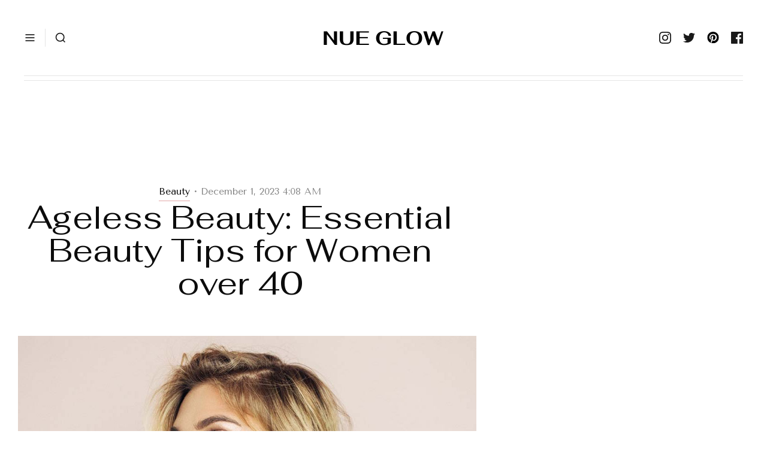

--- FILE ---
content_type: text/html; charset=utf-8
request_url: https://www.nueglow.com/articles/ageless-beauty-essential-beauty-tips-for-women-over-40
body_size: 9383
content:
<!DOCTYPE html><!-- Last Published: Wed Feb 12 2025 14:42:13 GMT+0000 (Coordinated Universal Time) --><html data-wf-domain="www.nueglow.com" data-wf-page="62c8891998794d9afe7e16ab" data-wf-site="5fc93c0a09721472db96c4be" data-wf-collection="62c8891998794dc64e7e1698" data-wf-item-slug="ageless-beauty-essential-beauty-tips-for-women-over-40"><head><meta charset="utf-8"/><title>Ageless Beauty: Essential Beauty Tips for Women over 40</title><meta content="Want to maintain that youthful appearance? Check out these essential beauty tips that will help you to embrace aging gracefully with skincare, hydration, and anti-aging products, and more." name="description"/><meta content="Ageless Beauty: Essential Beauty Tips for Women over 40" property="og:title"/><meta content="Want to maintain that youthful appearance? Check out these essential beauty tips that will help you to embrace aging gracefully with skincare, hydration, and anti-aging products, and more." property="og:description"/><meta content="https://cdn.prod.website-files.com/5fc93c0b0bea967e085408b7/6569cd0579ab2f7b64b3e9e8_Ageless%20Beauty%20Essential%20Beauty%20Tips%20for%20Women%20over%2040.jpg" property="og:image"/><meta content="Ageless Beauty: Essential Beauty Tips for Women over 40" property="twitter:title"/><meta content="Want to maintain that youthful appearance? Check out these essential beauty tips that will help you to embrace aging gracefully with skincare, hydration, and anti-aging products, and more." property="twitter:description"/><meta content="https://cdn.prod.website-files.com/5fc93c0b0bea967e085408b7/6569cd0579ab2f7b64b3e9e8_Ageless%20Beauty%20Essential%20Beauty%20Tips%20for%20Women%20over%2040.jpg" property="twitter:image"/><meta property="og:type" content="website"/><meta content="summary_large_image" name="twitter:card"/><meta content="width=device-width, initial-scale=1" name="viewport"/><link href="https://cdn.prod.website-files.com/5fc93c0a09721472db96c4be/css/nueglow.4f815af7a.min.css" rel="stylesheet" type="text/css"/><link href="https://fonts.googleapis.com" rel="preconnect"/><link href="https://fonts.gstatic.com" rel="preconnect" crossorigin="anonymous"/><script src="https://ajax.googleapis.com/ajax/libs/webfont/1.6.26/webfont.js" type="text/javascript"></script><script type="text/javascript">WebFont.load({  google: {    families: ["Inconsolata:400,700","Montserrat:100,100italic,200,200italic,300,300italic,400,400italic,500,500italic,600,600italic,700,700italic,800,800italic,900,900italic","EB Garamond:regular,italic,500","Fahkwang:200,200italic,300,300italic,regular,italic,500,500italic,600,600italic,700,700italic","Tenor Sans:regular"]  }});</script><script type="text/javascript">!function(o,c){var n=c.documentElement,t=" w-mod-";n.className+=t+"js",("ontouchstart"in o||o.DocumentTouch&&c instanceof DocumentTouch)&&(n.className+=t+"touch")}(window,document);</script><link href="https://cdn.prod.website-files.com/5fc93c0a09721472db96c4be/5fc98188e36e2ccd6711c49b_NG32.png" rel="shortcut icon" type="image/x-icon"/><link href="https://cdn.prod.website-files.com/5fc93c0a09721472db96c4be/5fc9818e336bd6d42b2f5650_NG256.png" rel="apple-touch-icon"/><link href="rss.xml" rel="alternate" title="RSS Feed" type="application/rss+xml"/><script src="https://www.google.com/recaptcha/api.js" type="text/javascript"></script><script type="text/javascript">!function(f,b,e,v,n,t,s){if(f.fbq)return;n=f.fbq=function(){n.callMethod?n.callMethod.apply(n,arguments):n.queue.push(arguments)};if(!f._fbq)f._fbq=n;n.push=n;n.loaded=!0;n.version='2.0';n.agent='plwebflow';n.queue=[];t=b.createElement(e);t.async=!0;t.src=v;s=b.getElementsByTagName(e)[0];s.parentNode.insertBefore(t,s)}(window,document,'script','https://connect.facebook.net/en_US/fbevents.js');fbq('init', '1299641677102547');fbq('track', 'PageView');</script>
<!-- Made by White Rabbit http://whiterabbit.dev -->
	<!--
__      __.__    .__  __           __________       ___.  ___.   .__  __   
/  \    /  \  |__ |__|/  |_  ____   \______   \_____ \_ |__\_ |__ |__|/  |_ 
\   \/\/   /  |  \|  \   __\/ __ \   |       _/\__  \ | __ \| __ \|  \   __\
 \        /|   Y  \  ||  | \  ___/   |    |   \ / __ \| \_\ \ \_\ \  ||  |  
  \__/\  / |___|  /__||__|  \___  >  |____|_  /(____  /___  /___  /__||__|  
       \/       \/              \/          \/      \/    \/    \/
	-->

<style>
body{
  -webkit-font-smoothing: antialiased;
  -moz-osx-font-smoothing: grayscale;
}
</style>

<!-- Google tag (gtag.js) -->
<script async src="https://www.googletagmanager.com/gtag/js?id=UA-184762103-1"></script>
<script>
  window.dataLayer = window.dataLayer || [];
  function gtag(){dataLayer.push(arguments);}
  gtag('js', new Date());

  gtag('config', 'UA-184762103-1');
</script>

<!-- Google tag (gtag.js) -->
<script async src="https://www.googletagmanager.com/gtag/js?id=G-NY6B5CHEJB"></script>
<script>
  window.dataLayer = window.dataLayer || [];
  function gtag(){dataLayer.push(arguments);}
  gtag('js', new Date());

  gtag('config', 'G-NY6B5CHEJB');
</script>


<meta name="facebook-domain-verification" content="e1iuw3b3qwepn5ozbwb4h4x2c1omc3" /><script data-ad-client="ca-pub-9915718339546351" async src="https://pagead2.googlesyndication.com/pagead/js/adsbygoogle.js"></script>
<script type="text/javascript">window.__WEBFLOW_CURRENCY_SETTINGS = {"currencyCode":"USD","symbol":"$","decimal":".","fractionDigits":2,"group":",","template":"{{wf {\"path\":\"symbol\",\"type\":\"PlainText\"} }} {{wf {\"path\":\"amount\",\"type\":\"CommercePrice\"} }} {{wf {\"path\":\"currencyCode\",\"type\":\"PlainText\"} }}","hideDecimalForWholeNumbers":false};</script></head><body><div class="section ad-section"><div class="html-embed-8 w-embed w-script"><script async src="https://pagead2.googlesyndication.com/pagead/js/adsbygoogle.js"></script>
<!-- NG Banner Horizontal -->
<ins class="adsbygoogle"
     style="display:block"
     data-ad-client="ca-pub-9915718339546351"
     data-ad-slot="6534278672"
     data-ad-format="auto"
     data-full-width-responsive="true"></ins>
<script>
     (adsbygoogle = window.adsbygoogle || []).push({});
</script>

<!-- Ezoic - top_of_page - top_of_page -->
<div id="ezoic-pub-ad-placeholder-102"> </div>
<!-- End Ezoic - top_of_page - top_of_page --></div></div><div id="top" class="top-anchor"></div><div class="article-progress-section"><div class="container"><div class="article-progress-container"><div><h6 class="article-progress-heading">Ageless Beauty: Essential Beauty Tips for Women over 40</h6></div><a href="#top" class="back-to-top-arrow w-inline-block"><img src="https://cdn.prod.website-files.com/5fc93c0a09721472db96c4be/5fc93c0b0bea96580b5408e3_icon-arrow-dark.svg" alt="Black arrow pointing to the right."/></a></div><div class="article-progress-bar-container"><div style="background-color:#e3a8a8" class="article-progress-bar"></div></div></div></div><div data-collapse="all" data-animation="over-left" data-duration="400" data-doc-height="1" data-easing="ease" data-easing2="ease" role="banner" class="navbar w-nav"><div class="container navbar-container"><div class="navbar-content-container"><div class="navbar-spacer"></div><div class="row navbar-row"><div class="navbar-left"><div data-w-id="71a16d4f-b893-7f44-8d74-1da16a311f21" class="menu-button w-nav-button"><img src="https://cdn.prod.website-files.com/5fc93c0a09721472db96c4be/5fc93c0b0bea9643735408de_icon-menu.svg" alt=""/></div><div class="navbar-divider"></div><img src="https://cdn.prod.website-files.com/5fc93c0a09721472db96c4be/5fc93c0b0bea96c48c5408e1_icon-search.svg" data-w-id="71a16d4f-b893-7f44-8d74-1da16a311f24" alt="" class="search-trigger"/></div><nav role="navigation" class="nav-menu w-nav-menu"><div class="navigation-menu-wrapper"><div class="navigation-menu-container"><h6 class="navigation-menu-heading">Magazine</h6><div><ul role="list" class="navigation-menu-list w-list-unstyled"><li class="navigation-menu-list-item"><a href="/" class="navigation-menu-link">Home</a></li><li class="navigation-menu-list-item"><a href="/articles" class="navigation-menu-link">Articles </a></li><li class="navigation-menu-list-item"><a href="https://www.nueglow.com/search" class="navigation-menu-link">Search</a></li></ul></div></div><div class="navigation-menu-container"><h6 class="navigation-menu-heading">Information</h6><ul role="list" class="navigation-menu-list w-list-unstyled"><li class="navigation-menu-list-item"><a href="/about" class="navigation-menu-link">About</a></li><li class="navigation-menu-list-item"><a href="/contact" class="navigation-menu-link">Contact</a></li></ul></div></div></nav><a href="/" class="navbar-brand w-nav-brand"><img src="https://cdn.prod.website-files.com/5fc93c0a09721472db96c4be/5fc9516f8f011e6d1d55ca05_ng-logo.png" width="200" alt=""/></a><div class="navbar-right"><ul role="list" class="social-list footer-social-list w-list-unstyled"><li class="social-list-item"><a href="https://www.instagram.com/nueglow/" target="_blank" class="w-inline-block"><img src="https://cdn.prod.website-files.com/5fc93c0a09721472db96c4be/5fc93c0b0bea96f4b75408df_icon-instagram.svg" width="20" alt=""/></a></li><li class="social-list-item"><a href="https://twitter.com/NueGlow/" target="_blank" class="w-inline-block"><img src="https://cdn.prod.website-files.com/5fc93c0a09721472db96c4be/5fc93c0b0bea96d25c5408e0_icon-twitter.svg" width="20" alt=""/></a></li><li class="social-list-item"><a href="https://www.pinterest.com/nueglow/" target="_blank" class="w-inline-block"><img src="https://cdn.prod.website-files.com/5fc93c0a09721472db96c4be/5fc9576d728d6083dc963d48_Untitled%20design.svg" width="20" alt=""/></a></li><li class="social-list-item"><a href="https://www.facebook.com/NueGlow/" target="_blank" class="w-inline-block"><img src="https://cdn.prod.website-files.com/5fc93c0a09721472db96c4be/5fc93c0b0bea9689de5408e5_icon-facebook.svg" width="20" alt=""/></a></li></ul></div></div><div class="navbar-spacer"></div></div></div><div class="search-modal"><div data-w-id="21cf9174-dc4c-7cc3-9f53-708f8819f1e5" class="search-modal-screen"></div><div class="search-box"><form action="/search" class="search-form w-form"><input class="form-input form-input-light search-form-input w-input" autofocus="true" maxlength="256" name="query" placeholder="Search for anything" type="search" id="search" required=""/><input type="submit" class="button button-light w-button" value="Search"/></form></div></div><img src="https://cdn.prod.website-files.com/5fc93c0a09721472db96c4be/5fc93c0b0bea96f60e5408f4_icon-cross-white.svg" data-w-id="d26eeb96-a049-1af7-babe-fad26c2e24b8" alt="" class="navigation-cross"/></div><div class="some-top-padding less"><div class="w-layout-grid magazine-sidebar-layout"><div id="w-node-d4595e1c-78aa-46dd-d721-a72733ae6ad7-fe7e16ab"><div class="html-embed-13 w-embed w-script"><center><script async src="https://pagead2.googlesyndication.com/pagead/js/adsbygoogle.js"></script>
<!-- Post Leaderboard -->
<ins class="adsbygoogle"
     style="display:inline-block;min-width:320px;max-width:970px;width:100%;height:90px"
     data-ad-client="ca-pub-9915718339546351"
     data-ad-format="fluid"
     data-ad-slot="8269335045"></ins>
     <script>
     (adsbygoogle = window.adsbygoogle || []).push({});
</script></center></div><div class="container article-title-container"><div class="article-meta"><a href="/article-categories/beauty" class="underline-link w-inline-block"><div class="underline-link-text">Beauty</div><div style="background-color:#e3a8a8" class="underline-link-underline"><div class="underline-link-progress"></div></div></a><div class="article-meta-divider">•</div><div class="article-meta-date add-time">December 1, 2023 4:08 AM</div></div><h1 class="heading-6">Ageless Beauty: Essential Beauty Tips for Women over 40</h1><div class="article-title-author hide"><div class="text-alt text-muted">Words by</div><img width="64" loading="lazy" alt="" src="https://cdn.prod.website-files.com/5fc93c0b0bea967e085408b7/6000a46b08ae547e66af0607_rachel.jpg" class="author-icon"/><a href="/author/rachel-francis" class="article-author">Rachel Francis</a></div></div><div data-w-id="35f4182c-ea2b-d2d6-fbd6-daead6612feb" class="container article-container padding-top less"><img alt="" src="https://cdn.prod.website-files.com/5fc93c0b0bea967e085408b7/6569cd10d18bf3a35f1c76c7_Ageless%20Beauty%20Essential%20Beauty%20Tips%20for%20Women%20over%2040_.jpg" sizes="(max-width: 479px) 100vw, (max-width: 991px) 92vw, 800px" srcset="https://cdn.prod.website-files.com/5fc93c0b0bea967e085408b7/6569cd10d18bf3a35f1c76c7_Ageless%20Beauty%20Essential%20Beauty%20Tips%20for%20Women%20over%2040_-p-500.jpg 500w, https://cdn.prod.website-files.com/5fc93c0b0bea967e085408b7/6569cd10d18bf3a35f1c76c7_Ageless%20Beauty%20Essential%20Beauty%20Tips%20for%20Women%20over%2040_-p-800.jpg 800w, https://cdn.prod.website-files.com/5fc93c0b0bea967e085408b7/6569cd10d18bf3a35f1c76c7_Ageless%20Beauty%20Essential%20Beauty%20Tips%20for%20Women%20over%2040_.jpg 995w" class="main-image-2"/><div class="html-embed-12 w-embed w-script"><div id="amzn-assoc-ad-d3cdf1f1-4d39-41f4-86b0-05388546cf60"></div><script async src="//z-na.amazon-adsystem.com/widgets/onejs?MarketPlace=US&adInstanceId=d3cdf1f1-4d39-41f4-86b0-05388546cf60"></script></div><div class="article-body-container-2"><p class="text-large article-intro">Want to maintain that youthful appearance? Check out these essential beauty tips that will help you to embrace aging gracefully with skincare, hydration, and anti-aging products, and more.</p><div data-w-id="c64b9025-1198-9a5a-c875-0943d5e1e09b" class="article-body w-richtext"><p>As we age, our bodies undergo a lot of changes both internally and externally. These changes can have an impact on our appearance and the way we feel about ourselves. For women over 40, maintaining a youthful appearance becomes a challenge as the signs of aging become more prominent.</p><p>But aging doesn&#x27;t mean that you have to give up on looking and feeling beautiful. With some essential beauty tips, women over 40 can continue to radiate confidence and elegance. Here are some ageless beauty tips that every woman over 40 should know:</p><h2>1. Embrace a Skincare Routine</h2><p>One of the most important things for maintaining youthful-looking skin is to have a consistent skincare routine. This includes cleansing, toning, moisturizing, and protecting your skin from the sun. As we age, our skin becomes drier and loses its elasticity, making it more prone to wrinkles and fine lines. A good skincare routine can help combat these effects of aging and keep your skin looking healthy and glowing.</p><h2>2. Focus on Hydration</h2><p>As we get older, our bodies produce less oil and moisture, leading to dry skin. To combat this, it&#x27;s important to keep your body hydrated by drinking plenty of water throughout the day. This will not only benefit your skin but also improve your overall health.</p><h2>3. Use Anti-Aging Products</h2><p>Investing in quality anti-aging products can make a huge difference in maintaining youthful-looking skin. Look for products that contain ingredients like retinol, hyaluronic acid, and vitamin C, which can help reduce the appearance of wrinkles and fine lines. These products can also help improve skin texture and tone.</p><p>READ: <a href="https://www.nueglow.com/articles/10-best-anti-aging-skincare-of-2023"><strong>10 Best Anti-Aging Skincare Products of 2023</strong></a></p><h2>4. Protect Your Skin from the Sun</h2><p>The sun&#x27;s UV rays can cause significant damage to our skin, leading to premature aging. That&#x27;s why it&#x27;s crucial to wear sunscreen every day, even on cloudy days. Choose a broad-spectrum sunscreen with an SPF of 30 or higher and reapply every two hours when spending extended periods in the sun.</p><h2>5. Embrace Your Gray Hair</h2><p>As we age, our hair naturally starts to lose pigment, causing it to turn gray. Instead of constantly dyeing your hair to cover up the grays, consider embracing them. Gray hair can give off a sophisticated and elegant look that is unique to each person.</p><h2>6. Don&#x27;t Forget Your Eyes</h2><p>The delicate skin around our eyes is often one of the first areas to show signs of aging. To keep this area looking youthful, use eye creams that contain ingredients like caffeine and peptides to reduce puffiness and dark circles. Also, don&#x27;t forget to wear sunglasses when outdoors to protect your eyes from UV rays.</p><h2>7. Exercise Regularly</h2><p>Regular exercise not only has numerous health benefits but can also help you maintain a youthful appearance. It increases blood flow, which delivers essential nutrients and oxygen to your skin cells, giving you a natural glow. Exercise also helps to reduce stress, which can have a detrimental effect on our skin.</p><h2>8. Focus on Inner Beauty</h2><p>While maintaining outward beauty is important, it&#x27;s equally crucial to focus on inner beauty. Embrace who you are and celebrate your age and wisdom. Remember that true beauty radiates from within, so take care of yourself mentally and emotionally as well.</p><h2>In Summary</h2><p>In conclusion, getting older should not be seen as a negative thing when it comes to beauty. With these essential beauty tips for women over 40, you can continue to look and feel your best. Embrace your age and take care of yourself both inside and out, and you&#x27;ll radiate confidence and beauty at any age.</p><p>RELATED: <a href="https://www.nueglow.com/articles/5-things-that-speed-up-your-aging-process-overnight"><strong>5 Things that Speed up Your Aging Process Overnight</strong></a></p></div><div class="div-block-3"><div class="text-alt text-muted">Words by</div><img width="81" loading="lazy" alt="" src="https://cdn.prod.website-files.com/5fc93c0b0bea967e085408b7/6000a46b08ae547e66af0607_rachel.jpg" class="author-icon"/><a href="/author/rachel-francis" class="article-author">Rachel Francis</a><div class="author-desc author-bio">Rachel uses her experiences from 39 countries to connect with those around her. She believes in sustainable living, horticulture therapy, and wellness.</div></div><div class="text-block-4">Disclaimer: We may link to sites in which we receive compensation from qualifying purchases. We only promote products and services that we believe in.</div><div class="social-share-buttons"><div class="social-share-button w-widget w-widget-facebook"><iframe title="Facebook Like Button" src="//www.facebook.com/plugins/like.php?href=https%3A%2F%2Ffacebook.com%2Fwebflow&amp;layout=button_count&amp;locale=en_US&amp;action=like&amp;show_faces=false&amp;share=false" scrolling="no" frameBorder="0" allowTransparency="true" style="border:none;overflow:hidden;width:75px;height:35px"></iframe></div><div class="social-share-button w-widget w-widget-twitter"><iframe title="Twitter Tweet Button" src="//platform.twitter.com/widgets/tweet_button.html#url=http%3A%2F%2Fwebflow.com&amp;counturl=webflow.com&amp;text=Check%20out%20this%20site&amp;show_count=false&amp;dnt=true&amp;size=m&amp;width=73&amp;height=20" frameBorder="0" scrolling="no" allowTransparency="true" style="border:none;width:73px;height:20px;overflow:hidden"></iframe></div></div></div></div></div><div id="w-node-d4595e1c-78aa-46dd-d721-a72733ae6ade-fe7e16ab" class="sidebar-2"><div class="html-embed-9 w-embed w-script"><script async src="https://pagead2.googlesyndication.com/pagead/js/adsbygoogle.js"></script>
<!-- NG Home Vertical -->
<ins class="adsbygoogle"
     style="display:inline-block;width:336px;height:280px"
     data-ad-client="ca-pub-9915718339546351"
     data-ad-slot="1431971717"></ins>
<script>
     (adsbygoogle = window.adsbygoogle || []).push({});
</script></div></div></div></div><div class="section article-title-section half-top-space hide"></div><div class="section no-top-space hide"><div class="w-layout-grid magazine-sidebar-layout article-template"><div><div class="container article-container"><img alt="" src="https://cdn.prod.website-files.com/5fc93c0b0bea967e085408b7/6569cd10d18bf3a35f1c76c7_Ageless%20Beauty%20Essential%20Beauty%20Tips%20for%20Women%20over%2040_.jpg" sizes="100vw" srcset="https://cdn.prod.website-files.com/5fc93c0b0bea967e085408b7/6569cd10d18bf3a35f1c76c7_Ageless%20Beauty%20Essential%20Beauty%20Tips%20for%20Women%20over%2040_-p-500.jpg 500w, https://cdn.prod.website-files.com/5fc93c0b0bea967e085408b7/6569cd10d18bf3a35f1c76c7_Ageless%20Beauty%20Essential%20Beauty%20Tips%20for%20Women%20over%2040_-p-800.jpg 800w, https://cdn.prod.website-files.com/5fc93c0b0bea967e085408b7/6569cd10d18bf3a35f1c76c7_Ageless%20Beauty%20Essential%20Beauty%20Tips%20for%20Women%20over%2040_.jpg 995w" class="main-image"/><div class="article-body-container"><p class="text-large article-intro">Want to maintain that youthful appearance? Check out these essential beauty tips that will help you to embrace aging gracefully with skincare, hydration, and anti-aging products, and more.</p><div class="html-embed-11 w-embed w-script"><div id="amzn-assoc-ad-d3cdf1f1-4d39-41f4-86b0-05388546cf60"></div><script async src="//z-na.amazon-adsystem.com/widgets/onejs?MarketPlace=US&adInstanceId=d3cdf1f1-4d39-41f4-86b0-05388546cf60"></script></div><div class="article-text w-richtext"><p>As we age, our bodies undergo a lot of changes both internally and externally. These changes can have an impact on our appearance and the way we feel about ourselves. For women over 40, maintaining a youthful appearance becomes a challenge as the signs of aging become more prominent.</p><p>But aging doesn&#x27;t mean that you have to give up on looking and feeling beautiful. With some essential beauty tips, women over 40 can continue to radiate confidence and elegance. Here are some ageless beauty tips that every woman over 40 should know:</p><h2>1. Embrace a Skincare Routine</h2><p>One of the most important things for maintaining youthful-looking skin is to have a consistent skincare routine. This includes cleansing, toning, moisturizing, and protecting your skin from the sun. As we age, our skin becomes drier and loses its elasticity, making it more prone to wrinkles and fine lines. A good skincare routine can help combat these effects of aging and keep your skin looking healthy and glowing.</p><h2>2. Focus on Hydration</h2><p>As we get older, our bodies produce less oil and moisture, leading to dry skin. To combat this, it&#x27;s important to keep your body hydrated by drinking plenty of water throughout the day. This will not only benefit your skin but also improve your overall health.</p><h2>3. Use Anti-Aging Products</h2><p>Investing in quality anti-aging products can make a huge difference in maintaining youthful-looking skin. Look for products that contain ingredients like retinol, hyaluronic acid, and vitamin C, which can help reduce the appearance of wrinkles and fine lines. These products can also help improve skin texture and tone.</p><p>READ: <a href="https://www.nueglow.com/articles/10-best-anti-aging-skincare-of-2023"><strong>10 Best Anti-Aging Skincare Products of 2023</strong></a></p><h2>4. Protect Your Skin from the Sun</h2><p>The sun&#x27;s UV rays can cause significant damage to our skin, leading to premature aging. That&#x27;s why it&#x27;s crucial to wear sunscreen every day, even on cloudy days. Choose a broad-spectrum sunscreen with an SPF of 30 or higher and reapply every two hours when spending extended periods in the sun.</p><h2>5. Embrace Your Gray Hair</h2><p>As we age, our hair naturally starts to lose pigment, causing it to turn gray. Instead of constantly dyeing your hair to cover up the grays, consider embracing them. Gray hair can give off a sophisticated and elegant look that is unique to each person.</p><h2>6. Don&#x27;t Forget Your Eyes</h2><p>The delicate skin around our eyes is often one of the first areas to show signs of aging. To keep this area looking youthful, use eye creams that contain ingredients like caffeine and peptides to reduce puffiness and dark circles. Also, don&#x27;t forget to wear sunglasses when outdoors to protect your eyes from UV rays.</p><h2>7. Exercise Regularly</h2><p>Regular exercise not only has numerous health benefits but can also help you maintain a youthful appearance. It increases blood flow, which delivers essential nutrients and oxygen to your skin cells, giving you a natural glow. Exercise also helps to reduce stress, which can have a detrimental effect on our skin.</p><h2>8. Focus on Inner Beauty</h2><p>While maintaining outward beauty is important, it&#x27;s equally crucial to focus on inner beauty. Embrace who you are and celebrate your age and wisdom. Remember that true beauty radiates from within, so take care of yourself mentally and emotionally as well.</p><h2>In Summary</h2><p>In conclusion, getting older should not be seen as a negative thing when it comes to beauty. With these essential beauty tips for women over 40, you can continue to look and feel your best. Embrace your age and take care of yourself both inside and out, and you&#x27;ll radiate confidence and beauty at any age.</p><p>RELATED: <a href="https://www.nueglow.com/articles/5-things-that-speed-up-your-aging-process-overnight"><strong>5 Things that Speed up Your Aging Process Overnight</strong></a></p></div></div></div></div><div class="sidebar article-template"><div class="html-embed-9 w-embed w-script"><script async src="https://pagead2.googlesyndication.com/pagead/js/adsbygoogle.js"></script>
<!-- NG Home Vertical -->
<ins class="adsbygoogle"
     style="display:inline-block;width:300px;height:600px"
     data-ad-client="ca-pub-9915718339546351"
     data-ad-slot="1431971717"></ins>
<script>
     (adsbygoogle = window.adsbygoogle || []).push({});
</script></div></div></div></div><div class="section no-top-space"><div class="container text-center"><div class="divider"></div></div><div class="container-2 w-container"><div class="div-block"><h2>Join the conversation</h2></div><div class="w-embed w-script"><div id="disqus_thread"></div>
<script>
    var disqus_config = function () {
    this.page.url = "https://www.nueglow.com/ageless-beauty-essential-beauty-tips-for-women-over-40";  // Replace PAGE_URL with your page's canonical URL variable
    this.page.identifier = "ageless-beauty-essential-beauty-tips-for-women-over-40"; // Replace PAGE_IDENTIFIER with your page's unique identifier variable
    };
    (function() { // DON'T EDIT BELOW THIS LINE
    var d = document, s = d.createElement('script');
    s.src = 'https://nueglow-com.disqus.com/embed.js';
    s.setAttribute('data-timestamp', +new Date());
    (d.head || d.body).appendChild(s);
    })();
</script>
<noscript>Please enable JavaScript to view the <a href="https://disqus.com/?ref_noscript">comments powered by Disqus.</a></noscript></div></div></div><div class="section-2"><div class="container additional-reading-container"><h3 class="page-subheading text-center">Additional reading</h3><div class="w-dyn-list"><div role="list" class="w-dyn-items"><div role="listitem" class="w-dyn-item"><div class="w-layout-grid article-horizontal-grid"><a href="/articles/what-is-in-the-trader-joes-moisturizer" class="article-image-link article-grid-image-link w-inline-block"><img alt="Discover the benefits of Trader Joe&#x27;s Moisturizer: affordable hydration, gentle ingredients like aloe and coconut oil, and a non-greasy formula for all skin types." src="https://cdn.prod.website-files.com/5fc93c0b0bea967e085408b7/67acaf2badc7c6ad8b08fdb7_photo-1583334516865-e4240dc3fc79.jpeg"/></a><div><div class="article-grid-text"><div class="article-meta article-grid-meta"><a href="/article-categories/beauty" class="underline-link-2 w-inline-block"><div class="underline-link-text">Beauty</div><div style="background-color:#e3a8a8" class="underline-link-underline-2"><div class="underline-link-progress"></div></div></a><div class="article-meta-divider article-grid-meta-divider">•</div><div class="article-meta-date article-grid-meta-date">February 6, 2025</div></div><div class="author-4 article-grid-meta"><div class="author-sub article-grid-meta-date">Claire Randall</div></div><a href="/articles/what-is-in-the-trader-joes-moisturizer" class="w-inline-block"><h4 class="article-grid-heading">What Are The Benefits Of Trader Joe&#x27;s Moisturizer?</h4><div class="text-block">Discover the benefits of Trader Joe&#x27;s Moisturizer: affordable hydration, gentle ingredients like aloe and coconut oil, and a non-greasy formula for all skin types.</div></a></div></div></div></div><div role="listitem" class="w-dyn-item"><div class="w-layout-grid article-horizontal-grid"><a href="/articles/dog-foods-for-allergies" class="article-image-link article-grid-image-link w-inline-block"><img alt="Discover the best dog foods for allergies, including limited ingredient, grain-free, and hypoallergenic options to improve your dog&#x27;s health and comfort." src="https://cdn.prod.website-files.com/5fc93c0b0bea967e085408b7/67acaf23ed12681c3312446a_photo-1487790343276-2fe56a7d9439.jpeg"/></a><div><div class="article-grid-text"><div class="article-meta article-grid-meta"><a href="/article-categories/beauty" class="underline-link-2 w-inline-block"><div class="underline-link-text">Beauty</div><div style="background-color:#e3a8a8" class="underline-link-underline-2"><div class="underline-link-progress"></div></div></a><div class="article-meta-divider article-grid-meta-divider">•</div><div class="article-meta-date article-grid-meta-date">February 6, 2025</div></div><div class="author-4 article-grid-meta"><div class="author-sub article-grid-meta-date">Rachel Francis</div></div><a href="/articles/dog-foods-for-allergies" class="w-inline-block"><h4 class="article-grid-heading">Dog Foods For Allergies: What Are The Best Options?</h4><div class="text-block">Discover the best dog foods for allergies, including limited ingredient, grain-free, and hypoallergenic options to improve your dog&#x27;s health and comfort.</div></a></div></div></div></div><div role="listitem" class="w-dyn-item"><div class="w-layout-grid article-horizontal-grid"><a href="/articles/is-it-ok-to-use-anti-aging-products-in-your-30s" class="article-image-link article-grid-image-link w-inline-block"><img alt="Discover the benefits of using anti-aging products in your 30s to maintain youthful skin and prevent signs of aging with effective ingredients and routines." src="https://cdn.prod.website-files.com/5fc93c0b0bea967e085408b7/67abb99d8fceb49b03ee7f59_photo-1556229167-7ed11195e641.jpeg"/></a><div><div class="article-grid-text"><div class="article-meta article-grid-meta"><a href="/article-categories/beauty" class="underline-link-2 w-inline-block"><div class="underline-link-text">Beauty</div><div style="background-color:#e3a8a8" class="underline-link-underline-2"><div class="underline-link-progress"></div></div></a><div class="article-meta-divider article-grid-meta-divider">•</div><div class="article-meta-date article-grid-meta-date">February 6, 2025</div></div><div class="author-4 article-grid-meta"><div class="author-sub article-grid-meta-date">Claire Randall</div></div><a href="/articles/is-it-ok-to-use-anti-aging-products-in-your-30s" class="w-inline-block"><h4 class="article-grid-heading">Is It Ok To Use Anti-Aging Products In Your 30s?</h4><div class="text-block">Discover the benefits of using anti-aging products in your 30s to maintain youthful skin and prevent signs of aging with effective ingredients and routines.</div></a></div></div></div></div></div></div></div></div><div class="notification-bar-wrapper-2 w-dyn-list"><div role="list" class="w-dyn-items"><div role="listitem" class="w-dyn-item"><div class="notification-bar-2"><div class="notification-bar-container"><div class="cookie-expire-number">This is some text inside of a div block.</div></div><div class="html-embed-10 w-embed w-script"><center><script async src="https://pagead2.googlesyndication.com/pagead/js/adsbygoogle.js"></script>
<!-- Floating Bottom Banner -->
<ins class="adsbygoogle"
     style="display:inline-block;min-width:320px;max-width:970px;width:100%;height:90px"
     data-ad-client="ca-pub-9915718339546351"
     data-ad-format="fluid"
     data-ad-slot="8269335045"></ins>
     <script>
     (adsbygoogle = window.adsbygoogle || []).push({});
</script></center></div><div data-w-id="7fec1a26-8440-454d-75fb-ae6815e10573" class="notification-close">×</div></div></div></div></div><div class="section bg-dark"><div class="container"><div class="w-layout-grid subscribe-grid"><div><h3 class="subscribe-heading"><em>Hey there,</em> like what you see?<br/>Subscribe to our Wellness Club.</h3></div><div id="w-node-_9f8debba-6b89-be9e-a561-954db7e3d6a7-b7e3d69d" class="w-form"><form id="email-form-2" name="email-form-2" data-name="Email Form 2" method="get" class="subscribe-form" data-wf-page-id="62c8891998794d9afe7e16ab" data-wf-element-id="9f8debba-6b89-be9e-a561-954db7e3d6a8"><input class="form-input form-input-large form-input-light w-input" maxlength="256" name="subscribe-email-3" data-name="Subscribe Email 3" placeholder="Email Address" type="email" id="subscribe-email-3" required=""/><input type="submit" data-wait="Please wait..." class="button-transparent subscribe-button w-button" value="Subscribe"/></form><div class="form-validation form-success w-form-done"><div><em>Thank you!</em> Your are now subscribed.</div></div><div class="form-validation w-form-fail"><div>Oops! Something went wrong while submitting the form.</div></div></div></div></div></div><div class="section"><div class="container"><div class="row footer-top-row"><a href="#" class="w-inline-block"><img src="https://cdn.prod.website-files.com/5fc93c0a09721472db96c4be/5fc9516f8f011e6d1d55ca05_ng-logo.png" width="200" alt=""/></a><ul role="list" class="social-list footer-social-list w-list-unstyled"><li class="social-list-item"><a href="https://www.instagram.com/nueglow/" target="_blank" class="w-inline-block"><img src="https://cdn.prod.website-files.com/5fc93c0a09721472db96c4be/5fc93c0b0bea96f4b75408df_icon-instagram.svg" width="20" alt=""/></a></li><li class="social-list-item"><a href="https://twitter.com/NueGlow/" target="_blank" class="w-inline-block"><img src="https://cdn.prod.website-files.com/5fc93c0a09721472db96c4be/5fc93c0b0bea96d25c5408e0_icon-twitter.svg" width="20" alt=""/></a></li><li class="social-list-item"><a href="https://www.pinterest.com/nueglow/" target="_blank" class="w-inline-block"><img src="https://cdn.prod.website-files.com/5fc93c0a09721472db96c4be/5fc9576d728d6083dc963d48_Untitled%20design.svg" width="20" alt=""/></a></li><li class="social-list-item"><a href="https://www.facebook.com/NueGlow/" target="_blank" class="w-inline-block"><img src="https://cdn.prod.website-files.com/5fc93c0a09721472db96c4be/5fc93c0b0bea9689de5408e5_icon-facebook.svg" width="20" alt=""/></a></li></ul></div><div class="row footer-menu-row"><a href="https://www.nueglow.com/search" class="footer-link">Search</a><a href="/" class="footer-link">Home</a><a href="/articles" class="footer-link">Articles</a><a href="/about" class="footer-link">About</a><a href="/authors" class="footer-link">Authors</a><a href="/contact" class="footer-link">Contact</a><a href="#" class="footer-link">Updates</a><a href="/privacy-policy" class="footer-link">Privacy Policy</a><a href="/terms-of-use" class="footer-link">Terms of Use</a></div><div class="row footer-bottom-row"><div class="text-small text-muted"><a href="https://www.vixmediagroup.com" target="_blank">Powered by Vix Media Group</a></div></div></div></div><script src="https://d3e54v103j8qbb.cloudfront.net/js/jquery-3.5.1.min.dc5e7f18c8.js?site=5fc93c0a09721472db96c4be" type="text/javascript" integrity="sha256-9/aliU8dGd2tb6OSsuzixeV4y/faTqgFtohetphbbj0=" crossorigin="anonymous"></script><script src="https://cdn.prod.website-files.com/5fc93c0a09721472db96c4be/js/nueglow.50cd4c66.ff058d75c6c66357.js" type="text/javascript"></script><script id="dsq-count-scr" src="//nueglow-com.disqus.com/count.js" async></script></body></html>

--- FILE ---
content_type: text/html; charset=utf-8
request_url: https://www.google.com/recaptcha/api2/aframe
body_size: -84
content:
<!DOCTYPE HTML><html><head><meta http-equiv="content-type" content="text/html; charset=UTF-8"></head><body><script nonce="-ZO5z58HL5dj5ZI0L38WHA">/** Anti-fraud and anti-abuse applications only. See google.com/recaptcha */ try{var clients={'sodar':'https://pagead2.googlesyndication.com/pagead/sodar?'};window.addEventListener("message",function(a){try{if(a.source===window.parent){var b=JSON.parse(a.data);var c=clients[b['id']];if(c){var d=document.createElement('img');d.src=c+b['params']+'&rc='+(localStorage.getItem("rc::a")?sessionStorage.getItem("rc::b"):"");window.document.body.appendChild(d);sessionStorage.setItem("rc::e",parseInt(sessionStorage.getItem("rc::e")||0)+1);localStorage.setItem("rc::h",'1769403264516');}}}catch(b){}});window.parent.postMessage("_grecaptcha_ready", "*");}catch(b){}</script></body></html>

--- FILE ---
content_type: text/css
request_url: https://cdn.prod.website-files.com/5fc93c0a09721472db96c4be/css/nueglow.4f815af7a.min.css
body_size: 18038
content:
html{-webkit-text-size-adjust:100%;-ms-text-size-adjust:100%;font-family:sans-serif}body{margin:0}article,aside,details,figcaption,figure,footer,header,hgroup,main,menu,nav,section,summary{display:block}audio,canvas,progress,video{vertical-align:baseline;display:inline-block}audio:not([controls]){height:0;display:none}[hidden],template{display:none}a{background-color:#0000}a:active,a:hover{outline:0}abbr[title]{border-bottom:1px dotted}b,strong{font-weight:700}dfn{font-style:italic}h1{margin:.67em 0;font-size:2em}mark{color:#000;background:#ff0}small{font-size:80%}sub,sup{vertical-align:baseline;font-size:75%;line-height:0;position:relative}sup{top:-.5em}sub{bottom:-.25em}img{border:0}svg:not(:root){overflow:hidden}hr{box-sizing:content-box;height:0}pre{overflow:auto}code,kbd,pre,samp{font-family:monospace;font-size:1em}button,input,optgroup,select,textarea{color:inherit;font:inherit;margin:0}button{overflow:visible}button,select{text-transform:none}button,html input[type=button],input[type=reset]{-webkit-appearance:button;cursor:pointer}button[disabled],html input[disabled]{cursor:default}button::-moz-focus-inner,input::-moz-focus-inner{border:0;padding:0}input{line-height:normal}input[type=checkbox],input[type=radio]{box-sizing:border-box;padding:0}input[type=number]::-webkit-inner-spin-button,input[type=number]::-webkit-outer-spin-button{height:auto}input[type=search]{-webkit-appearance:none}input[type=search]::-webkit-search-cancel-button,input[type=search]::-webkit-search-decoration{-webkit-appearance:none}legend{border:0;padding:0}textarea{overflow:auto}optgroup{font-weight:700}table{border-collapse:collapse;border-spacing:0}td,th{padding:0}@font-face{font-family:webflow-icons;src:url([data-uri])format("truetype");font-weight:400;font-style:normal}[class^=w-icon-],[class*=\ w-icon-]{speak:none;font-variant:normal;text-transform:none;-webkit-font-smoothing:antialiased;-moz-osx-font-smoothing:grayscale;font-style:normal;font-weight:400;line-height:1;font-family:webflow-icons!important}.w-icon-slider-right:before{content:""}.w-icon-slider-left:before{content:""}.w-icon-nav-menu:before{content:""}.w-icon-arrow-down:before,.w-icon-dropdown-toggle:before{content:""}.w-icon-file-upload-remove:before{content:""}.w-icon-file-upload-icon:before{content:""}*{box-sizing:border-box}html{height:100%}body{color:#333;background-color:#fff;min-height:100%;margin:0;font-family:Arial,sans-serif;font-size:14px;line-height:20px}img{vertical-align:middle;max-width:100%;display:inline-block}html.w-mod-touch *{background-attachment:scroll!important}.w-block{display:block}.w-inline-block{max-width:100%;display:inline-block}.w-clearfix:before,.w-clearfix:after{content:" ";grid-area:1/1/2/2;display:table}.w-clearfix:after{clear:both}.w-hidden{display:none}.w-button{color:#fff;line-height:inherit;cursor:pointer;background-color:#3898ec;border:0;border-radius:0;padding:9px 15px;text-decoration:none;display:inline-block}input.w-button{-webkit-appearance:button}html[data-w-dynpage] [data-w-cloak]{color:#0000!important}.w-code-block{margin:unset}pre.w-code-block code{all:inherit}.w-optimization{display:contents}.w-webflow-badge,.w-webflow-badge>img{box-sizing:unset;width:unset;height:unset;max-height:unset;max-width:unset;min-height:unset;min-width:unset;margin:unset;padding:unset;float:unset;clear:unset;border:unset;border-radius:unset;background:unset;background-image:unset;background-position:unset;background-size:unset;background-repeat:unset;background-origin:unset;background-clip:unset;background-attachment:unset;background-color:unset;box-shadow:unset;transform:unset;direction:unset;font-family:unset;font-weight:unset;color:unset;font-size:unset;line-height:unset;font-style:unset;font-variant:unset;text-align:unset;letter-spacing:unset;-webkit-text-decoration:unset;text-decoration:unset;text-indent:unset;text-transform:unset;list-style-type:unset;text-shadow:unset;vertical-align:unset;cursor:unset;white-space:unset;word-break:unset;word-spacing:unset;word-wrap:unset;transition:unset}.w-webflow-badge{white-space:nowrap;cursor:pointer;box-shadow:0 0 0 1px #0000001a,0 1px 3px #0000001a;visibility:visible!important;opacity:1!important;z-index:2147483647!important;color:#aaadb0!important;overflow:unset!important;background-color:#fff!important;border-radius:3px!important;width:auto!important;height:auto!important;margin:0!important;padding:6px!important;font-size:12px!important;line-height:14px!important;text-decoration:none!important;display:inline-block!important;position:fixed!important;inset:auto 12px 12px auto!important;transform:none!important}.w-webflow-badge>img{position:unset;visibility:unset!important;opacity:1!important;vertical-align:middle!important;display:inline-block!important}h1,h2,h3,h4,h5,h6{margin-bottom:10px;font-weight:700}h1{margin-top:20px;font-size:38px;line-height:44px}h2{margin-top:20px;font-size:32px;line-height:36px}h3{margin-top:20px;font-size:24px;line-height:30px}h4{margin-top:10px;font-size:18px;line-height:24px}h5{margin-top:10px;font-size:14px;line-height:20px}h6{margin-top:10px;font-size:12px;line-height:18px}p{margin-top:0;margin-bottom:10px}blockquote{border-left:5px solid #e2e2e2;margin:0 0 10px;padding:10px 20px;font-size:18px;line-height:22px}figure{margin:0 0 10px}figcaption{text-align:center;margin-top:5px}ul,ol{margin-top:0;margin-bottom:10px;padding-left:40px}.w-list-unstyled{padding-left:0;list-style:none}.w-embed:before,.w-embed:after{content:" ";grid-area:1/1/2/2;display:table}.w-embed:after{clear:both}.w-video{width:100%;padding:0;position:relative}.w-video iframe,.w-video object,.w-video embed{border:none;width:100%;height:100%;position:absolute;top:0;left:0}fieldset{border:0;margin:0;padding:0}button,[type=button],[type=reset]{cursor:pointer;-webkit-appearance:button;border:0}.w-form{margin:0 0 15px}.w-form-done{text-align:center;background-color:#ddd;padding:20px;display:none}.w-form-fail{background-color:#ffdede;margin-top:10px;padding:10px;display:none}label{margin-bottom:5px;font-weight:700;display:block}.w-input,.w-select{color:#333;vertical-align:middle;background-color:#fff;border:1px solid #ccc;width:100%;height:38px;margin-bottom:10px;padding:8px 12px;font-size:14px;line-height:1.42857;display:block}.w-input::placeholder,.w-select::placeholder{color:#999}.w-input:focus,.w-select:focus{border-color:#3898ec;outline:0}.w-input[disabled],.w-select[disabled],.w-input[readonly],.w-select[readonly],fieldset[disabled] .w-input,fieldset[disabled] .w-select{cursor:not-allowed}.w-input[disabled]:not(.w-input-disabled),.w-select[disabled]:not(.w-input-disabled),.w-input[readonly],.w-select[readonly],fieldset[disabled]:not(.w-input-disabled) .w-input,fieldset[disabled]:not(.w-input-disabled) .w-select{background-color:#eee}textarea.w-input,textarea.w-select{height:auto}.w-select{background-color:#f3f3f3}.w-select[multiple]{height:auto}.w-form-label{cursor:pointer;margin-bottom:0;font-weight:400;display:inline-block}.w-radio{margin-bottom:5px;padding-left:20px;display:block}.w-radio:before,.w-radio:after{content:" ";grid-area:1/1/2/2;display:table}.w-radio:after{clear:both}.w-radio-input{float:left;margin:3px 0 0 -20px;line-height:normal}.w-file-upload{margin-bottom:10px;display:block}.w-file-upload-input{opacity:0;z-index:-100;width:.1px;height:.1px;position:absolute;overflow:hidden}.w-file-upload-default,.w-file-upload-uploading,.w-file-upload-success{color:#333;display:inline-block}.w-file-upload-error{margin-top:10px;display:block}.w-file-upload-default.w-hidden,.w-file-upload-uploading.w-hidden,.w-file-upload-error.w-hidden,.w-file-upload-success.w-hidden{display:none}.w-file-upload-uploading-btn{cursor:pointer;background-color:#fafafa;border:1px solid #ccc;margin:0;padding:8px 12px;font-size:14px;font-weight:400;display:flex}.w-file-upload-file{background-color:#fafafa;border:1px solid #ccc;flex-grow:1;justify-content:space-between;margin:0;padding:8px 9px 8px 11px;display:flex}.w-file-upload-file-name{font-size:14px;font-weight:400;display:block}.w-file-remove-link{cursor:pointer;width:auto;height:auto;margin-top:3px;margin-left:10px;padding:3px;display:block}.w-icon-file-upload-remove{margin:auto;font-size:10px}.w-file-upload-error-msg{color:#ea384c;padding:2px 0;display:inline-block}.w-file-upload-info{padding:0 12px;line-height:38px;display:inline-block}.w-file-upload-label{cursor:pointer;background-color:#fafafa;border:1px solid #ccc;margin:0;padding:8px 12px;font-size:14px;font-weight:400;display:inline-block}.w-icon-file-upload-icon,.w-icon-file-upload-uploading{width:20px;margin-right:8px;display:inline-block}.w-icon-file-upload-uploading{height:20px}.w-container{max-width:940px;margin-left:auto;margin-right:auto}.w-container:before,.w-container:after{content:" ";grid-area:1/1/2/2;display:table}.w-container:after{clear:both}.w-container .w-row{margin-left:-10px;margin-right:-10px}.w-row:before,.w-row:after{content:" ";grid-area:1/1/2/2;display:table}.w-row:after{clear:both}.w-row .w-row{margin-left:0;margin-right:0}.w-col{float:left;width:100%;min-height:1px;padding-left:10px;padding-right:10px;position:relative}.w-col .w-col{padding-left:0;padding-right:0}.w-col-1{width:8.33333%}.w-col-2{width:16.6667%}.w-col-3{width:25%}.w-col-4{width:33.3333%}.w-col-5{width:41.6667%}.w-col-6{width:50%}.w-col-7{width:58.3333%}.w-col-8{width:66.6667%}.w-col-9{width:75%}.w-col-10{width:83.3333%}.w-col-11{width:91.6667%}.w-col-12{width:100%}.w-hidden-main{display:none!important}@media screen and (max-width:991px){.w-container{max-width:728px}.w-hidden-main{display:inherit!important}.w-hidden-medium{display:none!important}.w-col-medium-1{width:8.33333%}.w-col-medium-2{width:16.6667%}.w-col-medium-3{width:25%}.w-col-medium-4{width:33.3333%}.w-col-medium-5{width:41.6667%}.w-col-medium-6{width:50%}.w-col-medium-7{width:58.3333%}.w-col-medium-8{width:66.6667%}.w-col-medium-9{width:75%}.w-col-medium-10{width:83.3333%}.w-col-medium-11{width:91.6667%}.w-col-medium-12{width:100%}.w-col-stack{width:100%;left:auto;right:auto}}@media screen and (max-width:767px){.w-hidden-main,.w-hidden-medium{display:inherit!important}.w-hidden-small{display:none!important}.w-row,.w-container .w-row{margin-left:0;margin-right:0}.w-col{width:100%;left:auto;right:auto}.w-col-small-1{width:8.33333%}.w-col-small-2{width:16.6667%}.w-col-small-3{width:25%}.w-col-small-4{width:33.3333%}.w-col-small-5{width:41.6667%}.w-col-small-6{width:50%}.w-col-small-7{width:58.3333%}.w-col-small-8{width:66.6667%}.w-col-small-9{width:75%}.w-col-small-10{width:83.3333%}.w-col-small-11{width:91.6667%}.w-col-small-12{width:100%}}@media screen and (max-width:479px){.w-container{max-width:none}.w-hidden-main,.w-hidden-medium,.w-hidden-small{display:inherit!important}.w-hidden-tiny{display:none!important}.w-col{width:100%}.w-col-tiny-1{width:8.33333%}.w-col-tiny-2{width:16.6667%}.w-col-tiny-3{width:25%}.w-col-tiny-4{width:33.3333%}.w-col-tiny-5{width:41.6667%}.w-col-tiny-6{width:50%}.w-col-tiny-7{width:58.3333%}.w-col-tiny-8{width:66.6667%}.w-col-tiny-9{width:75%}.w-col-tiny-10{width:83.3333%}.w-col-tiny-11{width:91.6667%}.w-col-tiny-12{width:100%}}.w-widget{position:relative}.w-widget-map{width:100%;height:400px}.w-widget-map label{width:auto;display:inline}.w-widget-map img{max-width:inherit}.w-widget-map .gm-style-iw{text-align:center}.w-widget-map .gm-style-iw>button{display:none!important}.w-widget-twitter{overflow:hidden}.w-widget-twitter-count-shim{vertical-align:top;text-align:center;background:#fff;border:1px solid #758696;border-radius:3px;width:28px;height:20px;display:inline-block;position:relative}.w-widget-twitter-count-shim *{pointer-events:none;-webkit-user-select:none;user-select:none}.w-widget-twitter-count-shim .w-widget-twitter-count-inner{text-align:center;color:#999;font-family:serif;font-size:15px;line-height:12px;position:relative}.w-widget-twitter-count-shim .w-widget-twitter-count-clear{display:block;position:relative}.w-widget-twitter-count-shim.w--large{width:36px;height:28px}.w-widget-twitter-count-shim.w--large .w-widget-twitter-count-inner{font-size:18px;line-height:18px}.w-widget-twitter-count-shim:not(.w--vertical){margin-left:5px;margin-right:8px}.w-widget-twitter-count-shim:not(.w--vertical).w--large{margin-left:6px}.w-widget-twitter-count-shim:not(.w--vertical):before,.w-widget-twitter-count-shim:not(.w--vertical):after{content:" ";pointer-events:none;border:solid #0000;width:0;height:0;position:absolute;top:50%;left:0}.w-widget-twitter-count-shim:not(.w--vertical):before{border-width:4px;border-color:#75869600 #5d6c7b #75869600 #75869600;margin-top:-4px;margin-left:-9px}.w-widget-twitter-count-shim:not(.w--vertical).w--large:before{border-width:5px;margin-top:-5px;margin-left:-10px}.w-widget-twitter-count-shim:not(.w--vertical):after{border-width:4px;border-color:#fff0 #fff #fff0 #fff0;margin-top:-4px;margin-left:-8px}.w-widget-twitter-count-shim:not(.w--vertical).w--large:after{border-width:5px;margin-top:-5px;margin-left:-9px}.w-widget-twitter-count-shim.w--vertical{width:61px;height:33px;margin-bottom:8px}.w-widget-twitter-count-shim.w--vertical:before,.w-widget-twitter-count-shim.w--vertical:after{content:" ";pointer-events:none;border:solid #0000;width:0;height:0;position:absolute;top:100%;left:50%}.w-widget-twitter-count-shim.w--vertical:before{border-width:5px;border-color:#5d6c7b #75869600 #75869600;margin-left:-5px}.w-widget-twitter-count-shim.w--vertical:after{border-width:4px;border-color:#fff #fff0 #fff0;margin-left:-4px}.w-widget-twitter-count-shim.w--vertical .w-widget-twitter-count-inner{font-size:18px;line-height:22px}.w-widget-twitter-count-shim.w--vertical.w--large{width:76px}.w-background-video{color:#fff;height:500px;position:relative;overflow:hidden}.w-background-video>video{object-fit:cover;z-index:-100;background-position:50%;background-size:cover;width:100%;height:100%;margin:auto;position:absolute;inset:-100%}.w-background-video>video::-webkit-media-controls-start-playback-button{-webkit-appearance:none;display:none!important}.w-background-video--control{background-color:#0000;padding:0;position:absolute;bottom:1em;right:1em}.w-background-video--control>[hidden]{display:none!important}.w-slider{text-align:center;clear:both;-webkit-tap-highlight-color:#0000;tap-highlight-color:#0000;background:#ddd;height:300px;position:relative}.w-slider-mask{z-index:1;white-space:nowrap;height:100%;display:block;position:relative;left:0;right:0;overflow:hidden}.w-slide{vertical-align:top;white-space:normal;text-align:left;width:100%;height:100%;display:inline-block;position:relative}.w-slider-nav{z-index:2;text-align:center;-webkit-tap-highlight-color:#0000;tap-highlight-color:#0000;height:40px;margin:auto;padding-top:10px;position:absolute;inset:auto 0 0}.w-slider-nav.w-round>div{border-radius:100%}.w-slider-nav.w-num>div{font-size:inherit;line-height:inherit;width:auto;height:auto;padding:.2em .5em}.w-slider-nav.w-shadow>div{box-shadow:0 0 3px #3336}.w-slider-nav-invert{color:#fff}.w-slider-nav-invert>div{background-color:#2226}.w-slider-nav-invert>div.w-active{background-color:#222}.w-slider-dot{cursor:pointer;background-color:#fff6;width:1em;height:1em;margin:0 3px .5em;transition:background-color .1s,color .1s;display:inline-block;position:relative}.w-slider-dot.w-active{background-color:#fff}.w-slider-dot:focus{outline:none;box-shadow:0 0 0 2px #fff}.w-slider-dot:focus.w-active{box-shadow:none}.w-slider-arrow-left,.w-slider-arrow-right{cursor:pointer;color:#fff;-webkit-tap-highlight-color:#0000;tap-highlight-color:#0000;-webkit-user-select:none;user-select:none;width:80px;margin:auto;font-size:40px;position:absolute;inset:0;overflow:hidden}.w-slider-arrow-left [class^=w-icon-],.w-slider-arrow-right [class^=w-icon-],.w-slider-arrow-left [class*=\ w-icon-],.w-slider-arrow-right [class*=\ w-icon-]{position:absolute}.w-slider-arrow-left:focus,.w-slider-arrow-right:focus{outline:0}.w-slider-arrow-left{z-index:3;right:auto}.w-slider-arrow-right{z-index:4;left:auto}.w-icon-slider-left,.w-icon-slider-right{width:1em;height:1em;margin:auto;inset:0}.w-slider-aria-label{clip:rect(0 0 0 0);border:0;width:1px;height:1px;margin:-1px;padding:0;position:absolute;overflow:hidden}.w-slider-force-show{display:block!important}.w-dropdown{text-align:left;z-index:900;margin-left:auto;margin-right:auto;display:inline-block;position:relative}.w-dropdown-btn,.w-dropdown-toggle,.w-dropdown-link{vertical-align:top;color:#222;text-align:left;white-space:nowrap;margin-left:auto;margin-right:auto;padding:20px;text-decoration:none;position:relative}.w-dropdown-toggle{-webkit-user-select:none;user-select:none;cursor:pointer;padding-right:40px;display:inline-block}.w-dropdown-toggle:focus{outline:0}.w-icon-dropdown-toggle{width:1em;height:1em;margin:auto 20px auto auto;position:absolute;top:0;bottom:0;right:0}.w-dropdown-list{background:#ddd;min-width:100%;display:none;position:absolute}.w-dropdown-list.w--open{display:block}.w-dropdown-link{color:#222;padding:10px 20px;display:block}.w-dropdown-link.w--current{color:#0082f3}.w-dropdown-link:focus{outline:0}@media screen and (max-width:767px){.w-nav-brand{padding-left:10px}}.w-lightbox-backdrop{cursor:auto;letter-spacing:normal;text-indent:0;text-shadow:none;text-transform:none;visibility:visible;white-space:normal;word-break:normal;word-spacing:normal;word-wrap:normal;color:#fff;text-align:center;z-index:2000;opacity:0;-webkit-user-select:none;-moz-user-select:none;-webkit-tap-highlight-color:transparent;background:#000000e6;outline:0;font-family:Helvetica Neue,Helvetica,Ubuntu,Segoe UI,Verdana,sans-serif;font-size:17px;font-style:normal;font-weight:300;line-height:1.2;list-style:disc;position:fixed;inset:0;-webkit-transform:translate(0)}.w-lightbox-backdrop,.w-lightbox-container{-webkit-overflow-scrolling:touch;height:100%;overflow:auto}.w-lightbox-content{height:100vh;position:relative;overflow:hidden}.w-lightbox-view{opacity:0;width:100vw;height:100vh;position:absolute}.w-lightbox-view:before{content:"";height:100vh}.w-lightbox-group,.w-lightbox-group .w-lightbox-view,.w-lightbox-group .w-lightbox-view:before{height:86vh}.w-lightbox-frame,.w-lightbox-view:before{vertical-align:middle;display:inline-block}.w-lightbox-figure{margin:0;position:relative}.w-lightbox-group .w-lightbox-figure{cursor:pointer}.w-lightbox-img{width:auto;max-width:none;height:auto}.w-lightbox-image{float:none;max-width:100vw;max-height:100vh;display:block}.w-lightbox-group .w-lightbox-image{max-height:86vh}.w-lightbox-caption{text-align:left;text-overflow:ellipsis;white-space:nowrap;background:#0006;padding:.5em 1em;position:absolute;bottom:0;left:0;right:0;overflow:hidden}.w-lightbox-embed{width:100%;height:100%;position:absolute;inset:0}.w-lightbox-control{cursor:pointer;background-position:50%;background-repeat:no-repeat;background-size:24px;width:4em;transition:all .3s;position:absolute;top:0}.w-lightbox-left{background-image:url([data-uri]);display:none;bottom:0;left:0}.w-lightbox-right{background-image:url([data-uri]);display:none;bottom:0;right:0}.w-lightbox-close{background-image:url([data-uri]);background-size:18px;height:2.6em;right:0}.w-lightbox-strip{white-space:nowrap;padding:0 1vh;line-height:0;position:absolute;bottom:0;left:0;right:0;overflow:auto hidden}.w-lightbox-item{box-sizing:content-box;cursor:pointer;width:10vh;padding:2vh 1vh;display:inline-block;-webkit-transform:translate(0,0)}.w-lightbox-active{opacity:.3}.w-lightbox-thumbnail{background:#222;height:10vh;position:relative;overflow:hidden}.w-lightbox-thumbnail-image{position:absolute;top:0;left:0}.w-lightbox-thumbnail .w-lightbox-tall{width:100%;top:50%;transform:translateY(-50%)}.w-lightbox-thumbnail .w-lightbox-wide{height:100%;left:50%;transform:translate(-50%)}.w-lightbox-spinner{box-sizing:border-box;border:5px solid #0006;border-radius:50%;width:40px;height:40px;margin-top:-20px;margin-left:-20px;animation:.8s linear infinite spin;position:absolute;top:50%;left:50%}.w-lightbox-spinner:after{content:"";border:3px solid #0000;border-bottom-color:#fff;border-radius:50%;position:absolute;inset:-4px}.w-lightbox-hide{display:none}.w-lightbox-noscroll{overflow:hidden}@media (min-width:768px){.w-lightbox-content{height:96vh;margin-top:2vh}.w-lightbox-view,.w-lightbox-view:before{height:96vh}.w-lightbox-group,.w-lightbox-group .w-lightbox-view,.w-lightbox-group .w-lightbox-view:before{height:84vh}.w-lightbox-image{max-width:96vw;max-height:96vh}.w-lightbox-group .w-lightbox-image{max-width:82.3vw;max-height:84vh}.w-lightbox-left,.w-lightbox-right{opacity:.5;display:block}.w-lightbox-close{opacity:.8}.w-lightbox-control:hover{opacity:1}}.w-lightbox-inactive,.w-lightbox-inactive:hover{opacity:0}.w-richtext:before,.w-richtext:after{content:" ";grid-area:1/1/2/2;display:table}.w-richtext:after{clear:both}.w-richtext[contenteditable=true]:before,.w-richtext[contenteditable=true]:after{white-space:initial}.w-richtext ol,.w-richtext ul{overflow:hidden}.w-richtext .w-richtext-figure-selected.w-richtext-figure-type-video div:after,.w-richtext .w-richtext-figure-selected[data-rt-type=video] div:after,.w-richtext .w-richtext-figure-selected.w-richtext-figure-type-image div,.w-richtext .w-richtext-figure-selected[data-rt-type=image] div{outline:2px solid #2895f7}.w-richtext figure.w-richtext-figure-type-video>div:after,.w-richtext figure[data-rt-type=video]>div:after{content:"";display:none;position:absolute;inset:0}.w-richtext figure{max-width:60%;position:relative}.w-richtext figure>div:before{cursor:default!important}.w-richtext figure img{width:100%}.w-richtext figure figcaption.w-richtext-figcaption-placeholder{opacity:.6}.w-richtext figure div{color:#0000;font-size:0}.w-richtext figure.w-richtext-figure-type-image,.w-richtext figure[data-rt-type=image]{display:table}.w-richtext figure.w-richtext-figure-type-image>div,.w-richtext figure[data-rt-type=image]>div{display:inline-block}.w-richtext figure.w-richtext-figure-type-image>figcaption,.w-richtext figure[data-rt-type=image]>figcaption{caption-side:bottom;display:table-caption}.w-richtext figure.w-richtext-figure-type-video,.w-richtext figure[data-rt-type=video]{width:60%;height:0}.w-richtext figure.w-richtext-figure-type-video iframe,.w-richtext figure[data-rt-type=video] iframe{width:100%;height:100%;position:absolute;top:0;left:0}.w-richtext figure.w-richtext-figure-type-video>div,.w-richtext figure[data-rt-type=video]>div{width:100%}.w-richtext figure.w-richtext-align-center{clear:both;margin-left:auto;margin-right:auto}.w-richtext figure.w-richtext-align-center.w-richtext-figure-type-image>div,.w-richtext figure.w-richtext-align-center[data-rt-type=image]>div{max-width:100%}.w-richtext figure.w-richtext-align-normal{clear:both}.w-richtext figure.w-richtext-align-fullwidth{text-align:center;clear:both;width:100%;max-width:100%;margin-left:auto;margin-right:auto;display:block}.w-richtext figure.w-richtext-align-fullwidth>div{padding-bottom:inherit;display:inline-block}.w-richtext figure.w-richtext-align-fullwidth>figcaption{display:block}.w-richtext figure.w-richtext-align-floatleft{float:left;clear:none;margin-right:15px}.w-richtext figure.w-richtext-align-floatright{float:right;clear:none;margin-left:15px}.w-nav{z-index:1000;background:#ddd;position:relative}.w-nav:before,.w-nav:after{content:" ";grid-area:1/1/2/2;display:table}.w-nav:after{clear:both}.w-nav-brand{float:left;color:#333;text-decoration:none;position:relative}.w-nav-link{vertical-align:top;color:#222;text-align:left;margin-left:auto;margin-right:auto;padding:20px;text-decoration:none;display:inline-block;position:relative}.w-nav-link.w--current{color:#0082f3}.w-nav-menu{float:right;position:relative}[data-nav-menu-open]{text-align:center;background:#c8c8c8;min-width:200px;position:absolute;top:100%;left:0;right:0;overflow:visible;display:block!important}.w--nav-link-open{display:block;position:relative}.w-nav-overlay{width:100%;display:none;position:absolute;top:100%;left:0;right:0;overflow:hidden}.w-nav-overlay [data-nav-menu-open]{top:0}.w-nav[data-animation=over-left] .w-nav-overlay{width:auto}.w-nav[data-animation=over-left] .w-nav-overlay,.w-nav[data-animation=over-left] [data-nav-menu-open]{z-index:1;top:0;right:auto}.w-nav[data-animation=over-right] .w-nav-overlay{width:auto}.w-nav[data-animation=over-right] .w-nav-overlay,.w-nav[data-animation=over-right] [data-nav-menu-open]{z-index:1;top:0;left:auto}.w-nav-button{float:right;cursor:pointer;-webkit-tap-highlight-color:#0000;tap-highlight-color:#0000;-webkit-user-select:none;user-select:none;padding:18px;font-size:24px;display:none;position:relative}.w-nav-button:focus{outline:0}.w-nav-button.w--open{color:#fff;background-color:#c8c8c8}.w-nav[data-collapse=all] .w-nav-menu{display:none}.w-nav[data-collapse=all] .w-nav-button,.w--nav-dropdown-open,.w--nav-dropdown-toggle-open{display:block}.w--nav-dropdown-list-open{position:static}@media screen and (max-width:991px){.w-nav[data-collapse=medium] .w-nav-menu{display:none}.w-nav[data-collapse=medium] .w-nav-button{display:block}}@media screen and (max-width:767px){.w-nav[data-collapse=small] .w-nav-menu{display:none}.w-nav[data-collapse=small] .w-nav-button{display:block}.w-nav-brand{padding-left:10px}}@media screen and (max-width:479px){.w-nav[data-collapse=tiny] .w-nav-menu{display:none}.w-nav[data-collapse=tiny] .w-nav-button{display:block}}.w-tabs{position:relative}.w-tabs:before,.w-tabs:after{content:" ";grid-area:1/1/2/2;display:table}.w-tabs:after{clear:both}.w-tab-menu{position:relative}.w-tab-link{vertical-align:top;text-align:left;cursor:pointer;color:#222;background-color:#ddd;padding:9px 30px;text-decoration:none;display:inline-block;position:relative}.w-tab-link.w--current{background-color:#c8c8c8}.w-tab-link:focus{outline:0}.w-tab-content{display:block;position:relative;overflow:hidden}.w-tab-pane{display:none;position:relative}.w--tab-active{display:block}@media screen and (max-width:479px){.w-tab-link{display:block}}.w-ix-emptyfix:after{content:""}@keyframes spin{0%{transform:rotate(0)}to{transform:rotate(360deg)}}.w-dyn-empty{background-color:#ddd;padding:10px}.w-dyn-hide,.w-dyn-bind-empty,.w-condition-invisible{display:none!important}.wf-layout-layout{display:grid}.w-code-component>*{width:100%;height:100%;position:absolute;top:0;left:0}:root{--dark-color:#0c0c0c;--border-color:#0000001a;--primary:#336e50;--offset-color:#f3f3f3;--black:black;--white:white}.w-layout-grid{grid-row-gap:16px;grid-column-gap:16px;grid-template-rows:auto auto;grid-template-columns:1fr 1fr;grid-auto-columns:1fr;display:grid}.w-pagination-wrapper{flex-wrap:wrap;justify-content:center;display:flex}.w-pagination-previous{color:#333;background-color:#fafafa;border:1px solid #ccc;border-radius:2px;margin-left:10px;margin-right:10px;padding:9px 20px;font-size:14px;display:block}.w-pagination-previous-icon{margin-right:4px}.w-pagination-next{color:#333;background-color:#fafafa;border:1px solid #ccc;border-radius:2px;margin-left:10px;margin-right:10px;padding:9px 20px;font-size:14px;display:block}.w-pagination-next-icon{margin-left:4px}.w-commerce-commercecheckoutformcontainer{background-color:#f5f5f5;width:100%;min-height:100vh;padding:20px}.w-commerce-commercelayoutmain{flex:0 800px;margin-right:20px}.w-commerce-commercecartapplepaybutton{color:#fff;cursor:pointer;-webkit-appearance:none;appearance:none;background-color:#000;border-width:0;border-radius:2px;align-items:center;height:38px;min-height:30px;margin-bottom:8px;padding:0;text-decoration:none;display:flex}.w-commerce-commercecartapplepayicon{width:100%;height:50%;min-height:20px}.w-commerce-commercecartquickcheckoutbutton{color:#fff;cursor:pointer;-webkit-appearance:none;appearance:none;background-color:#000;border-width:0;border-radius:2px;justify-content:center;align-items:center;height:38px;margin-bottom:8px;padding:0 15px;text-decoration:none;display:flex}.w-commerce-commercequickcheckoutgoogleicon,.w-commerce-commercequickcheckoutmicrosofticon{margin-right:8px;display:block}.w-commerce-commercecheckoutcustomerinfowrapper{margin-bottom:20px}.w-commerce-commercecheckoutblockheader{background-color:#fff;border:1px solid #e6e6e6;justify-content:space-between;align-items:baseline;padding:4px 20px;display:flex}.w-commerce-commercecheckoutblockcontent{background-color:#fff;border-bottom:1px solid #e6e6e6;border-left:1px solid #e6e6e6;border-right:1px solid #e6e6e6;padding:20px}.w-commerce-commercecheckoutlabel{margin-bottom:8px}.w-commerce-commercecheckoutemailinput{-webkit-appearance:none;appearance:none;background-color:#fafafa;border:1px solid #ddd;border-radius:3px;width:100%;height:38px;margin-bottom:0;padding:8px 12px;line-height:20px;display:block}.w-commerce-commercecheckoutemailinput::placeholder{color:#999}.w-commerce-commercecheckoutemailinput:focus{border-color:#3898ec;outline-style:none}.w-commerce-commercecheckoutshippingaddresswrapper{margin-bottom:20px}.w-commerce-commercecheckoutshippingfullname{-webkit-appearance:none;appearance:none;background-color:#fafafa;border:1px solid #ddd;border-radius:3px;width:100%;height:38px;margin-bottom:16px;padding:8px 12px;line-height:20px;display:block}.w-commerce-commercecheckoutshippingfullname::placeholder{color:#999}.w-commerce-commercecheckoutshippingfullname:focus{border-color:#3898ec;outline-style:none}.w-commerce-commercecheckoutshippingstreetaddress{-webkit-appearance:none;appearance:none;background-color:#fafafa;border:1px solid #ddd;border-radius:3px;width:100%;height:38px;margin-bottom:16px;padding:8px 12px;line-height:20px;display:block}.w-commerce-commercecheckoutshippingstreetaddress::placeholder{color:#999}.w-commerce-commercecheckoutshippingstreetaddress:focus{border-color:#3898ec;outline-style:none}.w-commerce-commercecheckoutshippingstreetaddressoptional{-webkit-appearance:none;appearance:none;background-color:#fafafa;border:1px solid #ddd;border-radius:3px;width:100%;height:38px;margin-bottom:16px;padding:8px 12px;line-height:20px;display:block}.w-commerce-commercecheckoutshippingstreetaddressoptional::placeholder{color:#999}.w-commerce-commercecheckoutshippingstreetaddressoptional:focus{border-color:#3898ec;outline-style:none}.w-commerce-commercecheckoutrow{margin-left:-8px;margin-right:-8px;display:flex}.w-commerce-commercecheckoutcolumn{flex:1;padding-left:8px;padding-right:8px}.w-commerce-commercecheckoutshippingcity{-webkit-appearance:none;appearance:none;background-color:#fafafa;border:1px solid #ddd;border-radius:3px;width:100%;height:38px;margin-bottom:16px;padding:8px 12px;line-height:20px;display:block}.w-commerce-commercecheckoutshippingcity::placeholder{color:#999}.w-commerce-commercecheckoutshippingcity:focus{border-color:#3898ec;outline-style:none}.w-commerce-commercecheckoutshippingstateprovince{-webkit-appearance:none;appearance:none;background-color:#fafafa;border:1px solid #ddd;border-radius:3px;width:100%;height:38px;margin-bottom:16px;padding:8px 12px;line-height:20px;display:block}.w-commerce-commercecheckoutshippingstateprovince::placeholder{color:#999}.w-commerce-commercecheckoutshippingstateprovince:focus{border-color:#3898ec;outline-style:none}.w-commerce-commercecheckoutshippingzippostalcode{-webkit-appearance:none;appearance:none;background-color:#fafafa;border:1px solid #ddd;border-radius:3px;width:100%;height:38px;margin-bottom:16px;padding:8px 12px;line-height:20px;display:block}.w-commerce-commercecheckoutshippingzippostalcode::placeholder{color:#999}.w-commerce-commercecheckoutshippingzippostalcode:focus{border-color:#3898ec;outline-style:none}.w-commerce-commercecheckoutshippingcountryselector{-webkit-appearance:none;appearance:none;background-color:#fafafa;border:1px solid #ddd;border-radius:3px;width:100%;height:38px;margin-bottom:0;padding:8px 12px;line-height:20px;display:block}.w-commerce-commercecheckoutshippingcountryselector::placeholder{color:#999}.w-commerce-commercecheckoutshippingcountryselector:focus{border-color:#3898ec;outline-style:none}.w-commerce-commercecheckoutshippingmethodswrapper{margin-bottom:20px}.w-commerce-commercecheckoutshippingmethodslist{border-left:1px solid #e6e6e6;border-right:1px solid #e6e6e6}.w-commerce-commercecheckoutshippingmethoditem{background-color:#fff;border-bottom:1px solid #e6e6e6;flex-direction:row;align-items:baseline;margin-bottom:0;padding:16px;font-weight:400;display:flex}.w-commerce-commercecheckoutshippingmethoddescriptionblock{flex-direction:column;flex-grow:1;margin-left:12px;margin-right:12px;display:flex}.w-commerce-commerceboldtextblock{font-weight:700}.w-commerce-commercecheckoutshippingmethodsemptystate{text-align:center;background-color:#fff;border-bottom:1px solid #e6e6e6;border-left:1px solid #e6e6e6;border-right:1px solid #e6e6e6;padding:64px 16px}.w-commerce-commercecheckoutpaymentinfowrapper{margin-bottom:20px}.w-commerce-commercecheckoutcardnumber{-webkit-appearance:none;appearance:none;cursor:text;background-color:#fafafa;border:1px solid #ddd;border-radius:3px;width:100%;height:38px;margin-bottom:16px;padding:8px 12px;line-height:20px;display:block}.w-commerce-commercecheckoutcardnumber::placeholder{color:#999}.w-commerce-commercecheckoutcardnumber:focus,.w-commerce-commercecheckoutcardnumber.-wfp-focus{border-color:#3898ec;outline-style:none}.w-commerce-commercecheckoutcardexpirationdate{-webkit-appearance:none;appearance:none;cursor:text;background-color:#fafafa;border:1px solid #ddd;border-radius:3px;width:100%;height:38px;margin-bottom:16px;padding:8px 12px;line-height:20px;display:block}.w-commerce-commercecheckoutcardexpirationdate::placeholder{color:#999}.w-commerce-commercecheckoutcardexpirationdate:focus,.w-commerce-commercecheckoutcardexpirationdate.-wfp-focus{border-color:#3898ec;outline-style:none}.w-commerce-commercecheckoutcardsecuritycode{-webkit-appearance:none;appearance:none;cursor:text;background-color:#fafafa;border:1px solid #ddd;border-radius:3px;width:100%;height:38px;margin-bottom:16px;padding:8px 12px;line-height:20px;display:block}.w-commerce-commercecheckoutcardsecuritycode::placeholder{color:#999}.w-commerce-commercecheckoutcardsecuritycode:focus,.w-commerce-commercecheckoutcardsecuritycode.-wfp-focus{border-color:#3898ec;outline-style:none}.w-commerce-commercecheckoutbillingaddresstogglewrapper{flex-direction:row;display:flex}.w-commerce-commercecheckoutbillingaddresstogglecheckbox{margin-top:4px}.w-commerce-commercecheckoutbillingaddresstogglelabel{margin-left:8px;font-weight:400}.w-commerce-commercecheckoutbillingaddresswrapper{margin-top:16px;margin-bottom:20px}.w-commerce-commercecheckoutbillingfullname{-webkit-appearance:none;appearance:none;background-color:#fafafa;border:1px solid #ddd;border-radius:3px;width:100%;height:38px;margin-bottom:16px;padding:8px 12px;line-height:20px;display:block}.w-commerce-commercecheckoutbillingfullname::placeholder{color:#999}.w-commerce-commercecheckoutbillingfullname:focus{border-color:#3898ec;outline-style:none}.w-commerce-commercecheckoutbillingstreetaddress{-webkit-appearance:none;appearance:none;background-color:#fafafa;border:1px solid #ddd;border-radius:3px;width:100%;height:38px;margin-bottom:16px;padding:8px 12px;line-height:20px;display:block}.w-commerce-commercecheckoutbillingstreetaddress::placeholder{color:#999}.w-commerce-commercecheckoutbillingstreetaddress:focus{border-color:#3898ec;outline-style:none}.w-commerce-commercecheckoutbillingstreetaddressoptional{-webkit-appearance:none;appearance:none;background-color:#fafafa;border:1px solid #ddd;border-radius:3px;width:100%;height:38px;margin-bottom:16px;padding:8px 12px;line-height:20px;display:block}.w-commerce-commercecheckoutbillingstreetaddressoptional::placeholder{color:#999}.w-commerce-commercecheckoutbillingstreetaddressoptional:focus{border-color:#3898ec;outline-style:none}.w-commerce-commercecheckoutbillingcity{-webkit-appearance:none;appearance:none;background-color:#fafafa;border:1px solid #ddd;border-radius:3px;width:100%;height:38px;margin-bottom:16px;padding:8px 12px;line-height:20px;display:block}.w-commerce-commercecheckoutbillingcity::placeholder{color:#999}.w-commerce-commercecheckoutbillingcity:focus{border-color:#3898ec;outline-style:none}.w-commerce-commercecheckoutbillingstateprovince{-webkit-appearance:none;appearance:none;background-color:#fafafa;border:1px solid #ddd;border-radius:3px;width:100%;height:38px;margin-bottom:16px;padding:8px 12px;line-height:20px;display:block}.w-commerce-commercecheckoutbillingstateprovince::placeholder{color:#999}.w-commerce-commercecheckoutbillingstateprovince:focus{border-color:#3898ec;outline-style:none}.w-commerce-commercecheckoutbillingzippostalcode{-webkit-appearance:none;appearance:none;background-color:#fafafa;border:1px solid #ddd;border-radius:3px;width:100%;height:38px;margin-bottom:16px;padding:8px 12px;line-height:20px;display:block}.w-commerce-commercecheckoutbillingzippostalcode::placeholder{color:#999}.w-commerce-commercecheckoutbillingzippostalcode:focus{border-color:#3898ec;outline-style:none}.w-commerce-commercecheckoutbillingcountryselector{-webkit-appearance:none;appearance:none;background-color:#fafafa;border:1px solid #ddd;border-radius:3px;width:100%;height:38px;margin-bottom:0;padding:8px 12px;line-height:20px;display:block}.w-commerce-commercecheckoutbillingcountryselector::placeholder{color:#999}.w-commerce-commercecheckoutbillingcountryselector:focus{border-color:#3898ec;outline-style:none}.w-commerce-commercecheckoutorderitemswrapper{margin-bottom:20px}.w-commerce-commercecheckoutsummaryblockheader{background-color:#fff;border:1px solid #e6e6e6;justify-content:space-between;align-items:baseline;padding:4px 20px;display:flex}.w-commerce-commercecheckoutorderitemslist{margin-bottom:-20px}.w-commerce-commercecheckoutorderitem{margin-bottom:20px;display:flex}.w-commerce-commercecartitemimage{width:60px;height:0%}.w-commerce-commercecheckoutorderitemdescriptionwrapper{flex-grow:1;margin-left:16px;margin-right:16px}.w-commerce-commercecheckoutorderitemquantitywrapper{white-space:pre-wrap;display:flex}.w-commerce-commercecheckoutorderitemoptionlist{margin-bottom:0;padding-left:0;text-decoration:none;list-style-type:none}.w-commerce-commercecheckoutdiscounts{background-color:#fff;border:1px solid #e6e6e6;flex-wrap:wrap;padding:20px;display:flex}.w-commerce-commercecheckoutdiscountsinput{-webkit-appearance:none;appearance:none;background-color:#fafafa;border:1px solid #ddd;border-radius:3px;flex:1;width:auto;min-width:0;height:38px;margin-bottom:0;padding:8px 12px;line-height:20px;display:block}.w-commerce-commercecheckoutdiscountsinput::placeholder{color:#999}.w-commerce-commercecheckoutdiscountsinput:focus{border-color:#3898ec;outline-style:none}.w-commerce-commercecheckoutdiscountsbutton{color:#fff;cursor:pointer;-webkit-appearance:none;appearance:none;background-color:#3898ec;border-width:0;border-radius:3px;flex-grow:0;flex-shrink:0;align-items:center;height:38px;margin-left:8px;padding:9px 15px;text-decoration:none;display:flex}.w-commerce-commercelayoutsidebar{flex:0 0 320px;position:sticky;top:20px}.w-commerce-commercecheckoutordersummarywrapper{margin-bottom:20px}.w-commerce-commercecheckoutsummarylineitem,.w-commerce-commercecheckoutordersummaryextraitemslistitem{flex-direction:row;justify-content:space-between;margin-bottom:8px;display:flex}.w-commerce-commercecheckoutsummarytotal{font-weight:700}.w-commerce-commercecheckoutplaceorderbutton{color:#fff;cursor:pointer;-webkit-appearance:none;appearance:none;text-align:center;background-color:#3898ec;border-width:0;border-radius:3px;align-items:center;margin-bottom:20px;padding:9px 15px;text-decoration:none;display:block}.w-commerce-commercecheckouterrorstate{background-color:#ffdede;margin-top:16px;margin-bottom:16px;padding:10px 16px}.w-form-formrecaptcha{margin-bottom:8px}.w-commerce-commerceaddtocartform{margin:0 0 15px}.w-commerce-commerceaddtocartquantityinput{-webkit-appearance:none;appearance:none;background-color:#fafafa;border:1px solid #ddd;border-radius:3px;width:60px;height:38px;margin-bottom:10px;padding:8px 6px 8px 12px;line-height:20px;display:block}.w-commerce-commerceaddtocartquantityinput::placeholder{color:#999}.w-commerce-commerceaddtocartquantityinput:focus{border-color:#3898ec;outline-style:none}.w-commerce-commerceaddtocartbutton{color:#fff;cursor:pointer;-webkit-appearance:none;appearance:none;background-color:#3898ec;border-width:0;border-radius:0;align-items:center;padding:9px 15px;text-decoration:none;display:flex}.w-commerce-commerceaddtocartbutton.w--ecommerce-add-to-cart-disabled{color:#666;cursor:not-allowed;background-color:#e6e6e6;border-color:#e6e6e6;outline-style:none}.w-commerce-commerceaddtocartoutofstock{background-color:#ddd;margin-top:10px;padding:10px}.w-commerce-commerceaddtocarterror{background-color:#ffdede;margin-top:10px;padding:10px}.w-commerce-commercebuynowbutton{color:#fff;cursor:pointer;-webkit-appearance:none;appearance:none;background-color:#3898ec;border-width:0;border-radius:0;align-items:center;margin-top:10px;padding:9px 15px;text-decoration:none;display:inline-block}.w-commerce-commercebuynowbutton.w--ecommerce-buy-now-disabled{color:#666;cursor:not-allowed;background-color:#e6e6e6;border-color:#e6e6e6;outline-style:none}.w-commerce-commerceorderconfirmationcontainer{background-color:#f5f5f5;width:100%;min-height:100vh;padding:20px}.w-commerce-commercecheckoutcustomerinfosummarywrapper{margin-bottom:20px}.w-commerce-commercecheckoutsummaryitem,.w-commerce-commercecheckoutsummarylabel{margin-bottom:8px}.w-commerce-commercecheckoutsummaryflexboxdiv{flex-direction:row;justify-content:flex-start;display:flex}.w-commerce-commercecheckoutsummarytextspacingondiv{margin-right:.33em}.w-commerce-commercecheckoutshippingsummarywrapper,.w-commerce-commercecheckoutpaymentsummarywrapper{margin-bottom:20px}.w-commerce-commercepaypalcheckoutformcontainer{background-color:#f5f5f5;width:100%;min-height:100vh;padding:20px}.w-commerce-commercepaypalcheckouterrorstate{background-color:#ffdede;margin-top:16px;margin-bottom:16px;padding:10px 16px}@media screen and (max-width:767px){.w-commerce-commercelayoutmain{flex-basis:auto;margin-right:0}.w-commerce-commercelayoutsidebar{flex-basis:auto}}@media screen and (max-width:479px){.w-commerce-commercecheckoutemailinput,.w-commerce-commercecheckoutshippingfullname,.w-commerce-commercecheckoutshippingstreetaddress,.w-commerce-commercecheckoutshippingstreetaddressoptional{font-size:16px}.w-commerce-commercecheckoutrow{flex-direction:column}.w-commerce-commercecheckoutshippingcity,.w-commerce-commercecheckoutshippingstateprovince,.w-commerce-commercecheckoutshippingzippostalcode,.w-commerce-commercecheckoutshippingcountryselector,.w-commerce-commercecheckoutcardnumber,.w-commerce-commercecheckoutcardexpirationdate,.w-commerce-commercecheckoutcardsecuritycode,.w-commerce-commercecheckoutbillingfullname,.w-commerce-commercecheckoutbillingstreetaddress,.w-commerce-commercecheckoutbillingstreetaddressoptional,.w-commerce-commercecheckoutbillingcity,.w-commerce-commercecheckoutbillingstateprovince,.w-commerce-commercecheckoutbillingzippostalcode,.w-commerce-commercecheckoutbillingcountryselector,.w-commerce-commercecheckoutdiscountsinput,.w-commerce-commerceaddtocartquantityinput{font-size:16px}}body{color:var(--dark-color);font-family:EB Garamond,sans-serif;font-size:20px;line-height:30px}h1{margin-top:0;margin-bottom:30px;font-family:Fahkwang,sans-serif;font-size:54px;font-weight:400;line-height:55px}h2{margin-top:0;margin-bottom:30px;font-family:Fahkwang,sans-serif;font-size:40px;font-weight:400;line-height:50px}h3{margin-top:0;margin-bottom:20px;font-family:Fahkwang,sans-serif;font-size:32px;font-weight:400;line-height:35px}h4{margin-top:0;margin-bottom:20px;font-family:Fahkwang,sans-serif;font-size:28px;font-weight:400;line-height:36px}h5{margin-top:10px;margin-bottom:10px;font-family:Fahkwang,sans-serif;font-size:24px;font-weight:400;line-height:36px}h6{text-transform:none;margin-top:0;margin-bottom:30px;font-family:Fahkwang,sans-serif;font-size:16px;font-weight:300;line-height:30px}p{width:100%;max-width:800px;margin-bottom:30px;margin-left:0;margin-right:0;font-family:Georgia,Times,Times New Roman,serif;font-size:18px;line-height:28px}a{color:#4d90bd;text-decoration:none;transition:opacity .2s}ul{margin:0 0 10px}blockquote{border-left:1px solid var(--border-color);margin:60px auto;padding:0 0 30px 60px;font-size:32px;font-style:italic;font-weight:400;line-height:40px}figure{margin-bottom:10px}figcaption{opacity:.5;text-align:center;margin-top:5px;font-family:Inconsolata,monospace;font-size:16px}.section{z-index:2;padding-top:90px;padding-bottom:90px;position:relative}.section.style-guide-section{padding-top:0}.section.title-section{padding-top:60px;padding-bottom:60px}.section.no-top-space{flex-direction:row;padding-top:0;padding-bottom:60px;display:block}.section.no-top-space.no-bottom-space{padding-bottom:0}.section.no-top-space.hide{display:none}.section.bg-primary{background-color:var(--primary);color:var(--offset-color)}.section.bg-dark{background-color:var(--dark-color);color:#fff}.section.cover-section{flex-direction:column;justify-content:center;height:60vh;display:flex}.section.article-title-section{padding-top:120px;padding-bottom:120px}.section.article-title-section.half-top-space{padding-top:60px}.section.article-title-section.half-top-space.hide{display:none}.section.bg-offset{background-color:var(--offset-color)}.section.ad-section{background-color:var(--offset-color);padding-top:15px;padding-bottom:15px;display:none}.section.category-switcher-section{padding-top:30px;padding-bottom:60px}.section.magazine-intro-section{padding-top:0;padding-bottom:60px}.container{flex-flow:column wrap;align-items:flex-start;width:100%;max-width:1260px;margin-left:auto;margin-right:auto;padding-left:30px;padding-right:30px;display:flex}.container.text-center{text-align:center;align-items:center}.container.navbar-container{align-items:stretch}.container.align-content-center{align-items:center}.container.faq-container{max-width:640px}.container.fullwidth-child{align-items:stretch}.container.article-title-container{text-align:center;align-items:center;max-width:800px;margin-left:0;margin-right:0}.container.article-container{align-items:center;max-width:1000px;margin-left:0;margin-right:0;padding-left:0;padding-right:0}.container.grid-container{align-items:stretch}.container.additional-reading-container{align-items:stretch;max-width:880px}.container.announcement-container{flex-direction:row;justify-content:space-between;align-items:center}.container.row{flex-direction:column;align-items:flex-start}.container.search-form-container{align-items:stretch;max-width:720px}.container.search-results-container{max-width:800px;margin-top:60px}.container.intro-container{z-index:1;text-align:center;background-color:#fff;align-items:center;max-width:780px;padding-top:30px;padding-bottom:30px;position:relative}.container.about-container{align-items:center;padding-bottom:30px}.container.article-container{align-items:center;max-width:980px;padding-left:30px;padding-right:30px}.container.article-container.padding-top{padding-top:30px}.navbar{z-index:99;background-color:#fff;position:sticky;top:0}.menu-button{clear:none;height:auto;padding:0;font-size:0;transition:transform .2s}.menu-button:hover{transform:scale(1.1)}.menu-button.w--open{background-color:#0000}.navbar-left{flex:1;align-items:center;display:flex}.navbar-right{flex:1;justify-content:flex-end;display:flex}.navbar-divider{background-color:var(--border-color);width:1px;height:30px;margin-left:15px;margin-right:15px}.cart-button{background-color:#0000;padding:0}.badge{background-color:var(--primary);color:#fff;border-radius:200px;justify-content:center;align-items:center;min-width:20px;height:20px;margin-left:4px;font-family:Inconsolata,monospace;font-size:12px;display:flex}.cart{margin-left:15px}.social-list{margin-bottom:0;margin-left:-10px;margin-right:-10px;padding-left:0;font-size:0;display:flex}.social-list-item{margin-left:10px;margin-right:10px;transition:transform .2s}.social-list-item:hover{transform:scale(1.1)}.row{flex-wrap:wrap;align-items:flex-start;width:100%;display:flex}.row.navbar-row{border-bottom:1px none var(--border-color);flex-wrap:wrap;justify-content:space-between;align-items:center}.row.footer-top-row{border-bottom:1px solid var(--border-color);justify-content:space-between;align-items:center;margin-bottom:30px;padding-bottom:30px}.row.footer-bottom-row{margin-top:60px;font-family:Inconsolata,monospace}.row.cta-row{justify-content:space-between;align-items:center}.row.breadcrumb-row{align-items:center}.navbar-brand.w--current{font-size:0}.navbar-spacer{width:100%;height:45px}.navbar-content-container{border-bottom:1px solid var(--border-color)}.style-guide-content{border-top:1px solid var(--border-color);width:100%;max-width:820px;margin-left:auto;margin-right:auto;padding-top:30px}.style-guide-heading{margin-bottom:60px}.page-heading{max-width:680px;margin-bottom:0;margin-left:auto;margin-right:auto;font-family:Fahkwang,sans-serif;font-weight:400}.page-heading.home-page-heading{margin-bottom:30px}.page-heading.home-hero{max-width:1000px}.text-large{font-size:24px;line-height:36px}.text-large.article-intro{text-align:left;max-width:800px;margin-bottom:60px;font-weight:500}.style-guide-text-elements{max-width:600px}.text-muted{opacity:.5}.text-small{font-size:16px}.underline-link{color:var(--dark-color);font-family:Inconsolata,monospace;font-size:16px;text-decoration:none}.underline-link.modal-dismiss-link{position:absolute;bottom:30px}.underline-link-underline{background-color:var(--border-color);width:100%;height:1px;position:relative}.underline-link-progress{background-color:#00000059;width:0%;height:1px;position:absolute;inset:0% auto auto 0%}.style-guide-text{margin-bottom:15px;font-family:Georgia,Times,Times New Roman,serif}.button{border:2px solid var(--dark-color);color:var(--dark-color);background-color:#0000;padding:3px 30px;font-family:Tenor Sans,sans-serif;font-size:16px;transition:color .2s,background-color .2s}.button:hover{background-color:var(--dark-color);color:#fff}.button.button-large{height:60px;padding-top:13px;padding-bottom:13px}.button.button-large.button-filled{border-radius:0;flex:1;justify-content:center}.button.button-large.button-wide{text-align:center;width:100%}.button.button-filled{background-color:var(--dark-color);color:#fff;border-radius:0}.button.button-filled:hover{color:var(--dark-color);background-color:#0000}.button.button-light{color:#fff;border-color:#fff;font-family:Tenor Sans,sans-serif}.button.button-light:hover{color:var(--dark-color);background-color:#fff}.button.style-guide-button{margin-bottom:30px;margin-right:30px;font-family:Tenor Sans,sans-serif}.button.subscribe-modal-button{border-style:none;padding:0;position:absolute}.button.view-product-button{margin-top:30px}.button.load-more-button.fs-btn-nav{align-self:center;margin-left:0}.light-button-wrapper{background-color:var(--dark-color);padding:15px}.style-guide-color{background-color:var(--dark-color);border-radius:50%;width:90px;height:90px;margin-right:-15px}.style-guide-color.bg-offset{background-color:var(--offset-color)}.style-guide-color.bg-primary{background-color:var(--primary)}.style-guide-form-block{max-width:380px}.field-label{margin-bottom:10px;font-family:Tenor Sans,sans-serif;font-weight:400}.form-input{border-style:none none solid;border-width:1px;border-color:black black var(--border-color);background-color:#0000;height:40px;min-height:0;padding:5px 0;font-family:Georgia,Times,Times New Roman,serif;font-size:16px;transition:border-color .2s}.form-input:focus,.form-input.-wfp-focus{border-bottom-color:var(--dark-color)}.form-input.textarea-input{height:auto;min-height:120px}.form-input.form-input-light{color:#fff;background-color:#0000;border-bottom-color:#ffffff1a}.form-input.form-input-light.search-form-input{margin-bottom:0;margin-right:15px}.form-input.form-input-large{background-color:#0000;height:60px}.form-input.form-input-large.form-input-light{margin-bottom:0}.form-input.form-input-large.form-input-light:focus{border-bottom-color:#ffffff80}.form-input.form-input-large.add-to-cart-input{text-align:center;border-radius:0;margin-bottom:0;margin-right:10px}.form-input.form-input-large.subscribe-form-input{margin-bottom:0}.form-input.form-input-large.search-form-input{margin-bottom:0;margin-right:15px}.form-input.cart-qty{text-align:center;background-color:#0000;border-radius:0;margin-bottom:0}.form-input.checkout-form-input{border-top-style:solid;border-top-color:var(--border-color);border-right-style:solid;border-right-color:var(--border-color);border-left-style:solid;border-left-color:var(--border-color);border-radius:0;margin-bottom:15px}.form-input.checkout-form-input:focus,.form-input.checkout-form-input.-wfp-focus{border-style:solid;border-color:var(--dark-color)}.form-group{margin-bottom:30px}.footer-link{color:#0c0c0c;margin-right:20px;font-family:Tenor Sans,sans-serif;transition:opacity .2s}.footer-link:hover{opacity:.5}.nav-menu{color:#fff;background-color:#0c0c0cfa;flex-flow:wrap;justify-content:center;align-items:center;max-width:400px;padding:0;overflow:visible}.navigation-menu-container{flex-flow:column;flex:0 auto;align-items:flex-start;margin-bottom:30px;margin-right:0;display:flex}.navigation-menu-heading{opacity:.5;width:auto;margin-bottom:15px}.navigation-menu-list{flex-direction:column;align-items:flex-start;margin-bottom:0;padding-left:0;display:flex}.navigation-menu-list-item{margin-bottom:5px}.navigation-menu-link{color:#fff;font-family:Fahkwang,sans-serif;font-size:20px;line-height:30px;transition:opacity .2s}.navigation-menu-link:hover{opacity:.5}.navigation-menu-link.w--current{font-family:Fahkwang,sans-serif}.about-image-1{margin-top:120px}.about-image-3{margin-top:240px}.about-text-container{max-width:600px;margin-left:auto;margin-right:auto}.text-alt-large{margin-bottom:15px;font-family:Fahkwang,sans-serif;font-size:54px;line-height:60px}.grid{grid-template:"."/1fr 1fr;width:100%}.grid.about-us-grid{grid-column-gap:60px;grid-template-columns:.75fr 1fr;grid-template-areas:".";place-items:center;max-width:1040px}.text-alt{font-family:Inconsolata,monospace;font-size:16px;font-weight:400}.text-alt.text-muted{margin-bottom:0;font-family:Tenor Sans,sans-serif}.text-alt.product-details-list-text{margin-bottom:0}.about-us-blockquote{padding-bottom:60px;font-family:Tenor Sans,sans-serif}.about-us-blockquote-container{position:relative}.about-us-quote-author{opacity:.5;font-size:16px;line-height:30px;position:absolute;bottom:30px;left:60px}.about-us-signature{position:absolute;bottom:0;right:0}.no-bottom-space{margin-bottom:0}.about-images-grid{grid-column-gap:60px;grid-row-gap:60px;grid-template-rows:auto;grid-template-columns:1fr 1fr 1fr;grid-auto-flow:row;width:100%}.stats-grid{grid-column-gap:60px;grid-row-gap:60px;grid-template-rows:auto;grid-template-columns:1fr 1fr 1fr;width:100%}.stat-heading{margin-bottom:0;font-family:Tenor Sans,sans-serif;font-size:16px;line-height:30px}.cta-grid{grid-column-gap:60px;grid-template-rows:auto;place-items:center start;width:100%}.contact-grid{grid-column-gap:60px;grid-row-gap:30px;grid-template:"."/.33fr .5fr;justify-content:space-between;width:100%}.contact-method{margin-top:30px}.contact-subheading{opacity:.5;margin-bottom:15px;font-size:16px;line-height:30px}.email-link{margin-bottom:5px;font-family:Georgia,Times,Times New Roman,serif;font-size:18px;line-height:28px;display:block}.contact-title{margin-bottom:60px}.divider{background-color:var(--border-color);width:100%;height:1px;margin-top:90px}.form-grid{grid-column-gap:60px;grid-row-gap:30px;grid-template-rows:auto auto auto;width:100%}.contact-form{width:100%}.heading-2{font-family:Fahkwang,sans-serif;font-weight:700}.subscribe-grid{grid-column-gap:60px;grid-row-gap:15px;grid-template-rows:auto;grid-template-columns:1fr .5fr;align-items:start;width:100%}.subscribe-heading{margin-bottom:0}.button-transparent{background-color:#0000;font-family:Inconsolata,monospace;font-size:16px}.button-transparent.subscribe-button{padding-right:0;font-family:Tenor Sans,sans-serif;position:absolute;top:5px;right:0}.subscribe-form{align-items:center;position:relative}.subscribe-form.modal-subscribe-form{justify-content:flex-end;width:100%;margin-top:30px;display:flex}.form-validation{color:var(--dark-color);text-align:center;margin-top:15px;margin-bottom:15px;padding:30px}.form-validation.form-success{color:var(--dark-color);background-color:#b4e9b2}.faq-section{border-top:1px solid var(--border-color);width:100%;margin-bottom:45px;padding-top:30px}.faq-list{margin-top:60px;margin-bottom:0;padding-left:0}.faq-question{margin-bottom:15px;font-family:Tenor Sans,sans-serif;font-weight:500}.faq-item{margin-bottom:45px}.featured-article-grid{grid-column-gap:60px;grid-template-rows:auto;width:100%}.featured-article-grid.articles-wide-grid{margin-bottom:60px}.article-meta{align-items:center;margin-bottom:0;font-family:Inconsolata,monospace;font-size:16px;display:flex}.article-meta.article-grid-meta{margin-bottom:0}.article-meta-divider{opacity:.5;margin-left:5px;margin-right:5px;font-family:Inconsolata,monospace;font-size:16px;position:static}.article-meta-date{opacity:.5;font-family:Tenor Sans,sans-serif}.article-meta-date.article-grid-meta-date{font-family:Tenor Sans,sans-serif}.featured-article-title{text-align:center;flex-direction:column;justify-content:center;align-items:center;width:100%;max-width:480px;margin-left:auto;margin-right:auto;display:flex}.article-title-link{transition:opacity .2s}.article-title-link:hover{opacity:.5}.underline-link-text{font-family:Tenor Sans,sans-serif}.underline-link-text.text-white{color:#fff}.article-image-link{transition:opacity .2s}.article-image-link:hover{opacity:.75}.featured-content-grid{grid-column-gap:60px;grid-row-gap:30px;grid-template-rows:auto;grid-template-columns:.66fr .33fr;margin-top:60px}.featured-product{background-color:var(--offset-color);text-align:center;padding:30px}.product-grid-link{text-align:center;width:100%}.product-grid-image-container{margin-bottom:30px;position:relative}.product-grid-price-container{justify-content:center;align-items:center;display:flex}.price{font-family:Inconsolata,monospace;font-size:16px}.price.price-old{opacity:.5;margin-right:15px;text-decoration:line-through}.product-grid-image-hover{z-index:2;opacity:0;transition:opacity .2s;position:absolute;top:0;left:0}.product-grid-image-hover:hover{opacity:1}.article-author{color:var(--dark-color);margin-bottom:0;padding-top:20px;font-family:Tenor Sans,sans-serif;font-size:16px;display:block}.article-title-author{text-align:center;margin-top:30px;margin-bottom:30px}.article-title-author.hide{display:none}.article-container{width:100%}.article-body-container{flex-direction:column;justify-content:flex-start;align-items:center;width:100%;max-width:800px;margin-top:90px;font-family:Georgia,Times,Times New Roman,serif;font-size:18px;line-height:28px;display:flex}.article-text{flex-direction:column;justify-content:flex-start;align-items:center;width:100%;max-width:1000px;font-family:Georgia,Times,Times New Roman,serif;font-size:18px;line-height:28px;display:flex}.article-text h4{width:100%;max-width:600px;margin-top:60px;margin-left:auto;margin-right:auto}.article-text ul{max-width:600px;margin:30px auto 15px;padding-left:20px}.article-text li{margin-bottom:15px}.article-text blockquote{margin-top:75px;margin-bottom:75px}.article-text h2{max-width:600px;margin-top:60px}.article-text figure{margin-top:90px;margin-bottom:90px}.article-text.all-links{text-decoration:none}.block-quote{font-family:Tenor Sans,sans-serif}.social-share-buttons{justify-content:center;align-items:flex-start;height:21px;margin-top:30px;display:flex}.social-share-button{margin-left:10px;margin-right:10px}.main-image{width:100%;max-width:800px}.page-subheading{margin-bottom:60px}.page-subheading.text-center{text-align:center;margin-left:auto;margin-right:auto}.mentioned-products-grid{grid-column-gap:60px;grid-row-gap:60px;grid-template-rows:auto;grid-template-columns:1fr 1fr 1fr;grid-auto-columns:1fr;grid-auto-flow:row;display:grid}.product-grid-heading{margin-bottom:5px}.breadcrumb-section{padding-top:30px;padding-bottom:30px}.breadcrumb-divider{opacity:.5;margin-left:10px;margin-right:10px;font-family:Inconsolata,monospace;font-size:16px}.product-left{flex:0 600px}.product-right{flex-direction:column;flex:1;align-items:center;padding-bottom:20px;display:flex;position:sticky;top:105px}.product-image{margin-bottom:30px}.product-details{max-width:490px;padding-left:30px;padding-right:30px}.product-price{font-size:32px;line-height:35px}.product-price.product-price-old{opacity:.5;margin-right:10px;text-decoration:line-through}.price-container{margin-bottom:5px;display:flex}.price-container.price-container-mobile{justify-content:center}.price-qualifier{opacity:.5;margin-bottom:45px;font-style:italic}.add-to-cart{align-items:center;display:flex}.add-to-cart-container{margin-bottom:60px}.product-details-list{margin-top:45px;margin-bottom:0}.product-details-list-item{border-top:1px solid var(--border-color);justify-content:space-between;padding-top:10px;padding-bottom:10px;display:flex}.product-details-list-heading{opacity:.5;flex:0 auto;margin-bottom:0}.product-details-list-row{display:flex}.product-title-mobile{text-align:center;width:auto;display:none}.section-heading{align-self:auto;margin-bottom:60px}.featured-articles-grid{grid-column-gap:60px;grid-row-gap:30px;grid-template-rows:auto;grid-template-columns:1fr 1fr;grid-auto-columns:1fr;display:grid}.empty-state{background-color:var(--border-color);text-align:center;padding:30px}.article-grid-heading{color:var(--dark-color);font-size:28px;line-height:36px}.article-grid-heading.all-articles{font-size:32px;line-height:35px}.article-grid-heading.authors{font-size:20px;line-height:28px}.article-grid-item{grid-column-gap:15px;grid-row-gap:30px;grid-template-columns:1fr}.product-category-grid{grid-column-gap:60px;grid-row-gap:60px;grid-template-rows:auto;grid-template-columns:1fr 1fr 1fr;grid-auto-columns:1fr;width:100%;display:grid}.feature-article-wide{background-color:var(--dark-color);color:#fff;flex-direction:column;justify-content:center;align-items:center;min-height:500px;display:flex;position:relative}.featured-article-wide-heading{color:#fff;margin-bottom:0}.featured-article-wide-title{z-index:2;text-align:center;flex-direction:column;align-items:center;max-width:600px;margin-left:auto;margin-right:auto;padding-top:60px;padding-bottom:60px;display:flex;position:relative}.featured-article-bg{z-index:1;opacity:.6;background-image:url(https://d3e54v103j8qbb.cloudfront.net/img/background-image.svg);background-position:50%;background-size:cover;position:absolute;inset:0%}.magazine-sidebar-layout{grid-column-gap:30px;grid-template-rows:auto;grid-template-columns:.66fr .33fr;align-items:start;width:100%;margin-bottom:15px}.magazine-sidebar-layout.article-template{grid-template-columns:.91fr .33fr}.sidebar{padding-top:0;position:sticky;top:105px}.sidebar.article-template{padding-top:46px;display:block}.article-horizontal-grid{grid-column-gap:60px;grid-template-rows:auto;margin-bottom:50px}.magazine-products-grid{grid-column-gap:60px;grid-row-gap:16px;grid-template-rows:auto;grid-template-columns:1fr 1fr 1fr;grid-auto-columns:1fr;width:100%;margin-bottom:45px;display:grid}.heading-3,.heading-4{font-family:Fahkwang,sans-serif;font-weight:700}.article-category-grid{grid-column-gap:60px;grid-row-gap:15px;grid-template-rows:auto;grid-template-columns:1fr 1fr 1fr;grid-auto-columns:1fr;display:grid}.modal{z-index:999;background-color:#000c;justify-content:center;align-items:center;display:none;position:fixed;inset:0%}.subscribe-modal{z-index:2;height:540px;display:flex;position:relative}.subscribe-modal-content{text-align:center;background-color:#fff;flex-direction:column;justify-content:center;align-items:center;max-width:440px;padding-left:60px;padding-right:60px;display:flex;position:relative}.modal-logo{margin-bottom:30px}.subscribe-modal-image{height:100%}.modal-subscribe-form{width:100%;margin-bottom:0;position:relative}.modal-close-button{cursor:pointer;position:absolute;top:30px;right:30px}.related-products-grid{grid-column-gap:60px;grid-row-gap:30px;grid-template-rows:auto;grid-template-columns:1fr 1fr 1fr;grid-auto-columns:1fr;display:grid}.modal-screen{z-index:1;position:absolute;inset:0%}.cart-header{border-bottom-color:var(--border-color);margin-left:30px;margin-right:30px;padding:20px 0}.cart-list{margin-left:30px;margin-right:30px;padding:15px 0}.cart-footer{border-top-color:var(--border-color);margin-left:30px;margin-right:30px;padding:15px 0 30px;font-family:Inconsolata,monospace;font-size:16px}.cart-close-button{width:auto;height:auto}.cart-item{padding-top:15px;padding-bottom:15px}.cart-item-heading{font-weight:400}.cart-item-image{width:75px}.cart-item-details{margin-left:20px;margin-right:15px}.cart-item-image-container{position:relative}.remove-button{opacity:.5;cursor:pointer;transition:opacity .2s;position:absolute;inset:-10px -10px auto auto}.remove-button:hover{opacity:1}.subtotal-price{font-weight:400}.cart-empty-state{text-align:center}.cart-empty-text{margin-bottom:5px}.cart-error{text-align:center;margin-bottom:30px;margin-left:30px;margin-right:30px;padding:15px}.shop-grid{grid-column-gap:60px;grid-row-gap:60px;grid-template-rows:auto auto;grid-template-columns:1fr 1fr 1fr;grid-auto-columns:1fr;margin-bottom:60px;display:grid}.article-progress-section{z-index:98;background-color:#fff;width:100%;display:block;position:fixed;top:74px}.article-progress-heading{margin-bottom:0}.back-to-top-arrow{position:absolute;right:0;transform:rotate(-90deg)}.article-progress-bar-container{border-bottom:1px solid var(--border-color);width:100%;height:1px;display:block;position:relative}.article-progress-container{border-bottom:1px none var(--border-color);justify-content:center;align-items:center;width:100%;padding-top:15px;padding-bottom:15px;display:flex;position:relative}.article-progress-bar{width:0%;height:2px;position:absolute;inset:0 auto auto 0}.top-anchor{height:0}.articles-grid{grid-column-gap:60px;grid-row-gap:60px;grid-template-rows:auto auto;grid-template-columns:1fr 1fr 1fr;grid-auto-columns:1fr;margin-bottom:60px;display:grid}.articles-grid.articles-grid-snapshot{grid-template-rows:auto}.category-switcher{justify-content:center;align-items:center;margin-top:30px;display:flex}.article-categories-list{display:flex}.article-categories-list-item{margin-left:10px;margin-right:10px}.featured-product-grid{grid-column-gap:60px;grid-row-gap:15px;grid-template-rows:auto;grid-template-columns:1fr 1fr;grid-auto-columns:1fr;display:grid}.featured-product-grid.shop-wide-product-grid{margin-bottom:60px}.featured-product-heading{margin-top:30px}.text-center{text-align:center}.latest-products-grid{grid-column-gap:60px;grid-row-gap:60px;grid-template-rows:auto;grid-template-columns:1fr 1fr;grid-auto-columns:1fr;display:grid}.article-with-bg{background-color:var(--dark-color);flex-direction:column;justify-content:space-between;min-height:380px;display:flex;position:relative}.article-with-bg-image{z-index:0;opacity:.5;background-image:url(https://d3e54v103j8qbb.cloudfront.net/img/background-image.svg);background-position:0 0;background-size:cover;position:absolute;inset:0%}.article-with-bg-content{color:#fff;flex-direction:column;justify-content:space-between;padding:30px;display:flex;position:absolute;inset:0%}.text-white{color:#fff}.article-with-bg-heading{color:#fff;margin-bottom:0}.article-with-bg-link{transition:opacity .2s}.article-with-bg-link:hover{opacity:.75;border:1px #000}.featured-product-price-container{justify-content:center;display:flex}.announcement-bar{background-color:var(--primary);color:#fff;padding-top:15px;padding-bottom:15px}.announcement-controls{align-items:center;display:flex}.dismiss-announcement{cursor:pointer;margin-left:30px}.recent-products-grid{grid-column-gap:60px;grid-row-gap:60px;grid-template-rows:auto auto;grid-template-columns:1fr 1fr 1fr;grid-auto-columns:1fr;width:100%;margin-bottom:45px;display:grid}.checkout-form{background-color:#0000;padding:0;display:flex}.checkout-left{margin-right:60px}.checkout-right{flex:1}.block-header{border:1px solid var(--border-color);align-items:center;padding:15px 30px}.block-heading{margin-bottom:0}.apple-pay-button{height:60px}.block-content{border-bottom:1px solid #e6e6e6;border-left:1px solid #e6e6e6;border-right:1px solid #e6e6e6;padding:30px;font-family:Inconsolata,monospace;font-size:16px;font-weight:400}.order-summary{margin-bottom:30px}.shipping-method{padding:15px}.order-confirmation-container{background-color:#0000;padding:0}.order-confirmation-header-wrapper{margin-right:0}.utility-page-wrap{flex-direction:column;justify-content:center;align-items:center;width:100vw;max-width:100%;height:100vh;max-height:100%;display:flex}.utility-page-content{text-align:center;flex-direction:column;align-items:center;width:470px;display:flex}.utility-page-text{margin-bottom:30px}.password-form{flex-direction:row;align-items:flex-start;width:100%;margin-top:30px;display:flex}.search-trigger{cursor:pointer;transition:transform .2s}.search-trigger:hover{transform:scale(1.1)}.search-box{z-index:2;background-color:var(--dark-color);color:#fff;border-radius:5px;width:100%;max-width:720px;margin-top:90px;padding:30px;position:relative}.search-form{margin-bottom:0;display:flex}.search-modal{z-index:100;flex-direction:column;justify-content:flex-start;align-items:center;padding:15px;display:none;position:fixed;inset:0%}.search-modal-screen{z-index:1;background-color:#ffffffbf;position:fixed;inset:0%}.navigation-menu-wrapper{align-content:center;padding:60px 90px 30px 60px}.close-nav-button{z-index:2;opacity:0;cursor:pointer;padding:30px;display:none;position:fixed;inset:0% 0% auto auto}.ad-link{max-width:780px;margin-left:auto;margin-right:auto}.home-page-title-section{z-index:2;flex-direction:column;justify-content:center;align-items:center;min-height:80vh;padding-top:120px;padding-bottom:120px;display:flex;position:relative;overflow:hidden}.page-demos-container{background-color:var(--offset-color);padding:60px 60px 90px}.demo-container{align-items:center;margin-top:90px;display:flex}.demo-image{border:1px #0000000d;width:480px;max-width:100%;transition:box-shadow .3s,transform .3s;box-shadow:0 20px 20px #0000}.demo-image:hover{transform:translateY(-15px);box-shadow:0 20px 20px #00000012}.demo-text-container{max-width:470px;margin-left:auto;margin-right:auto;padding-left:30px;padding-right:30px}.home-page-image-left{z-index:0;max-height:410px;position:absolute;left:-22vh}.home-page-image-right{max-height:490px;position:absolute;top:30%;right:-30vh}.search-results-item{border-bottom:1px solid var(--border-color);margin-bottom:60px;padding-bottom:0}.search-results-link{margin-bottom:10px;font-family:Tenor Sans,sans-serif;font-weight:500;display:block;position:static}.search-results-url{opacity:.5;margin-bottom:10px;font-family:Inconsolata,monospace;font-size:16px}.search-results-paragraph{margin-left:0;margin-right:0}.cart-icon{transition:transform .2s}.cart-icon:hover{transform:scale(1.1)}.navigation-cross{z-index:2;cursor:pointer;display:none;position:fixed;top:30px;left:270px}.changelog{text-align:left;width:100%;max-width:628px;margin-top:24px;margin-left:auto;margin-right:auto}.discounts{border-style:none;flex-direction:column;padding:0}.discount-form{display:flex}.columns{width:100%}.columns.ig{height:auto;display:flex}.instagram-images-wrap{height:350px;overflow:hidden}.instagram-images{background-image:url(https://cdn.prod.website-files.com/5fc93c0a09721472db96c4be/602d694bd27cbd6a0e257c99_ig4.png);background-position:50%;background-size:cover;height:100%}.instagram-images.ig-2{background-image:url(https://cdn.prod.website-files.com/5fc93c0a09721472db96c4be/602d6947cefcdd16615a0a8f_ig2.png)}.instagram-images.ig-3{background-image:url(https://cdn.prod.website-files.com/5fc93c0a09721472db96c4be/602d69427ca3e73a4859eb23_ig1.png)}.instagram-images.ig-4{background-image:url(https://cdn.prod.website-files.com/5fc93c0a09721472db96c4be/602d694e4054ba838b5ee21b_ig3.png);background-position:0%}.column,.column-2,.column-3,.column-4{padding-left:0;padding-right:0}.div-block{margin-top:30px}.container-2{padding-left:30px;padding-right:30px}.pagination{justify-content:flex-start}.underline-link-2{color:#0c0c0c;font-family:Inconsolata,monospace;font-size:16px;text-decoration:none}.underline-link-underline-2{background-color:#0000001a;width:100%;height:1px;position:relative}.section-2{padding-bottom:90px}.team{justify-content:center;align-items:center;padding:120px 30px;display:flex}.container-3{flex-flow:column wrap;place-content:center;align-items:flex-start;width:100%;max-width:1200px;display:block}.section-title-big{color:#000;text-transform:none;justify-content:center;margin-bottom:30px;font-size:54px;line-height:55px;display:flex}.posts-wrapper{flex-wrap:wrap;justify-content:center;align-items:center;display:flex}.collection-list-wrapper-7{margin:-25px -10px}.team-collection-item{flex-wrap:wrap;align-items:stretch;width:25%;margin-top:25px;margin-bottom:25px;display:flex}.team-image{justify-content:center;align-items:center;display:flex;overflow:hidden}.team-member-info{margin-top:15px}.team-member-name{color:#000;font-size:18px;font-weight:700;line-height:30px}.team-member-role{color:#999;letter-spacing:1px;text-transform:none;font-size:16px;font-weight:400;line-height:18px}.center{text-align:center;padding-bottom:30px}.div-block-2{margin-bottom:20px;display:flex}.html-embed{align-self:center}.author-icon{object-fit:fill;border-radius:5px;margin-right:10px;padding-right:0}.link-block{position:static}.html-embed-2{max-width:100%;display:inline-block;position:static}.html-embed-3{margin-top:50px}.aritcle-author{align-items:center;margin-bottom:30px;font-family:Inconsolata,monospace;font-size:16px;display:flex}.aritcle-author.article-grid-meta{margin-bottom:20px}.author{opacity:.5}.article-author-2{align-items:center;margin-bottom:5px;font-family:Inconsolata,monospace;font-size:16px;display:flex}.article-author-2.article-grid-meta{margin-bottom:20px}.article-author-3{align-items:center;margin-bottom:5px;font-family:Inconsolata,monospace;font-size:16px;display:flex}.article-author-3.article-grid-meta{margin-bottom:5px}.author-3{opacity:.5}.author-3.article-grid-meta-date{font-family:Tenor Sans,sans-serif}.author-2{opacity:.5}.author-2.article-grid-meta-date{font-family:Tenor Sans,sans-serif}.author-4{align-items:center;margin-bottom:5px;font-family:Inconsolata,monospace;font-size:16px;display:flex}.author-4.article-grid-meta{margin-bottom:0}.author-sub{opacity:.5}.text-block{color:var(--black);font-family:Georgia,Times,Times New Roman,serif;font-size:18px;line-height:28px}.text-block-2{color:var(--dark-color);font-family:Georgia,Times,Times New Roman,serif;font-size:18px;line-height:28px}.article-author-featured-story{align-items:center;margin-bottom:5px;font-family:Inconsolata,monospace;font-size:16px;display:flex}.article-author-featured-story.article-grid-meta{margin-bottom:0}.article-author-mid-feature{align-items:center;margin-bottom:0;font-family:Inconsolata,monospace;font-size:16px;display:flex}.article-author-mid-feature.article-grid-meta{margin-bottom:0}.author-desc{font-family:Inconsolata,monospace;font-size:16px;font-weight:400}.author-desc.author-bio{text-align:center;width:75%;margin-bottom:0;padding-top:20px;font-family:Georgia,Times,Times New Roman,serif;display:inline-block;overflow:visible}.author-desc.product-details-list-text{margin-bottom:0}.section-3{padding-top:60px;padding-bottom:60px}.html-embed-4{text-align:center;align-self:auto}.html-embed-5,.html-embed-6,.html-embed-7,.html-embed-8{text-align:center}.html-embed-9{justify-content:center;margin-top:100px;display:flex}.jb-graph{text-align:justify}.jb-h2{padding:0 77px}.notification-bar-wrapper{height:0;font-size:14px;display:none}.notification-bar{display:block}.notification-bar-container{justify-content:center;align-items:center;max-width:1200px;margin-left:auto;margin-right:auto;display:flex;position:relative}.cookie-expire-number{display:none}.notification-close{color:#333;cursor:pointer;background-color:#0000;border:1px solid #0000;font-size:50px;line-height:30px;position:absolute;inset:50% 20px auto auto;transform:translateY(-50%)}.notification-close:hover{color:#333}.notification-bar-wrapper-2{height:0;display:block}.notification-bar-2{z-index:1000;background-color:#9797978a;margin-left:auto;margin-right:auto;padding:15px 20px 0;font-family:Montserrat,sans-serif;display:block;position:fixed;inset:auto 0% 0%}.html-embed-10{display:block}.html-embed-11{width:100%;max-width:1000px;margin-bottom:60px;padding-bottom:0}.text-block-3{font-size:15px}.text-block-4{padding-top:10px;padding-left:40px;padding-right:40px;font-family:Inconsolata,monospace;font-size:12px;line-height:20px}.heading-5{font-family:Tenor Sans,sans-serif}.paragraph{font-size:18px;line-height:28px}.link,.text-block-5{font-family:Georgia,Times,Times New Roman,serif;font-size:18px;line-height:28px}.text-block-6{font-family:Georgia,Times,Times New Roman,serif}.sidebar-2{position:sticky;top:105px}.main-image-2{width:100%;max-width:800px}.article-body-container-2{text-align:center;width:100%;max-width:800px;margin-top:90px;font-family:Georgia,Times,Times New Roman,serif;font-size:18px;line-height:28px}.article-body{text-align:left;flex-direction:column;align-items:flex-start;display:flex}.rich-text-block-2{text-align:left}.some-top-padding{margin-top:60px}.html-embed-12{min-width:100%;margin-top:25px;margin-bottom:0}.paragraph-2{color:var(--dark-color)}.html-embed-13{text-align:center;object-fit:fill;padding-top:10px;padding-bottom:10px}@media screen and (max-width:991px){.section.article-title-section{padding-top:90px;padding-bottom:90px}.section.ad-section{padding-top:30px;padding-bottom:30px}.row.breadcrumb-row{justify-content:center}.grid.about-us-grid{grid-column-gap:30px;grid-template-columns:.75fr 1fr;grid-template-areas:"."}.about-us-blockquote{padding-left:30px}.about-us-quote-author{left:30px}.about-images-grid{grid-column-gap:30px}.cta-grid{grid-template-columns:2fr 1fr;grid-template-areas:"."}.contact-grid{grid-column-gap:30px;grid-template-columns:.5fr .5fr}.form-grid{grid-column-gap:30px}.subscribe-grid{grid-template:".""."/.75fr;justify-content:center;justify-items:center}.subscribe-heading{text-align:center}.subscribe-form{width:100%;margin-top:30px}.featured-article-grid{grid-column-gap:30px}.featured-article-grid.articles-wide-grid{margin-bottom:45px}.article-meta{margin-bottom:30px}.article-meta.article-grid-meta{margin-bottom:15px}.featured-article-heading{font-size:40px;line-height:50px}.featured-content-grid{grid-column-gap:15px;grid-row-gap:15px}.article-text h4{margin-top:30px}.article-text blockquote{margin-top:45px;margin-bottom:45px}.article-text h2{margin-top:30px}.article-text figure{margin-top:60px;margin-bottom:60px}.mentioned-products-grid{grid-column-gap:15px;grid-template-columns:1fr 1fr}.product-left{flex-basis:auto}.product-details{margin-top:60px}.product-title-desktop{display:none}.product-title-mobile{width:100%;max-width:480px;margin-left:auto;margin-right:auto;display:block}.featured-articles-grid{grid-column-gap:15px}.article-grid-heading,.article-grid-heading.all-articles{font-size:24px;line-height:30px}.article-grid-heading.authors{font-size:16px;line-height:24px}.article-grid-item{grid-row-gap:15px}.product-category-grid{grid-column-gap:30px;grid-row-gap:30px;grid-template-columns:1fr 1fr}.feature-article-wide{min-height:380px}.featured-article-wide-heading{font-size:40px;line-height:50px}.magazine-sidebar-layout,.article-horizontal-grid{grid-column-gap:15px}.magazine-products-grid{grid-column-gap:30px;grid-template-columns:1fr 1fr}.article-category-grid{grid-column-gap:15px}.subscribe-modal{max-width:none;height:430px}.related-products-grid{grid-column-gap:30px;grid-template-columns:1fr 1fr}.shop-grid{grid-column-gap:30px;grid-row-gap:30px;grid-template-columns:1fr 1fr}.articles-grid{grid-column-gap:15px;grid-row-gap:30px}.featured-product-grid{grid-column-gap:30px}.featured-product-grid.shop-wide-product-grid{margin-bottom:30px}.featured-product-heading{font-size:40px;line-height:50px}.latest-products-grid{grid-column-gap:15px}.article-with-bg{min-height:310px}.recent-products-grid{grid-column-gap:30px;grid-row-gap:30px;grid-template-columns:1fr 1fr}.checkout-left{flex-basis:430px;margin-right:15px}.block-header{padding-left:15px;padding-right:15px}.block-content{padding:15px}.order-summary{margin-bottom:15px}.home-page-title-section{min-height:60vh}.page-demos-container{padding:45px}.demo-container{flex-direction:column}.demo-text-container{margin-top:45px}.home-page-image-left,.home-page-image-right{display:none}.columns.ig{height:auto}.instagram-images-wrap{height:200px}.container-3{flex-flow:column;align-items:center}.team-collection-item{width:33.3333%}.team-image{justify-content:flex-start;width:100%}.aritcle-author{margin-bottom:30px}.aritcle-author.article-grid-meta{margin-bottom:15px}.article-author-2{margin-bottom:30px}.article-author-2.article-grid-meta{margin-bottom:15px}.article-author-3{margin-bottom:30px}.article-author-3.article-grid-meta{margin-bottom:15px}.author-4{margin-bottom:30px}.author-4.article-grid-meta{margin-bottom:15px}.text-block,.text-block-2{display:none}.article-author-featured-story{margin-bottom:30px}.article-author-featured-story.article-grid-meta{margin-bottom:15px}.article-author-mid-feature{margin-bottom:30px}.article-author-mid-feature.article-grid-meta{margin-bottom:15px}.jb-h2{padding-left:24px;padding-right:25px}.notification-bar-container{justify-content:flex-start}}@media screen and (max-width:767px){h1{font-size:40px;line-height:50px}blockquote{margin-top:45px;margin-bottom:45px;font-size:28px;line-height:36px}.section{padding-top:75px;padding-bottom:75px}.section.style-guide-section{padding-bottom:60px}.section.title-section{padding-top:90px;padding-bottom:90px}.section.article-title-section{padding-top:75px;padding-bottom:75px}.container{padding-left:15px;padding-right:15px}.container.announcement-container{justify-content:center}.container.intro-container{padding-top:0;padding-bottom:0}.navbar{position:relative}.social-list{justify-content:center}.row.cta-row{text-align:center;justify-content:center}.navbar-spacer{height:20px}.style-guide-heading{margin-bottom:30px}.style-guide-text{margin-bottom:10px}.style-guide-color{width:60px;height:60px}.navigation-menu-container{margin-bottom:15px}.navigation-menu-heading{margin-bottom:10px}.about-image-1{margin-top:120px}.about-image-3{margin-top:60px}.text-alt-large{font-size:40px;line-height:50px}.about-us-signature{display:none}.cta-text{text-align:center;margin-bottom:30px}.about-images-grid{grid-template-rows:auto}.stats-grid{grid-row-gap:30px;grid-template-rows:auto auto auto;grid-template-columns:1fr}.cta-grid{grid-row-gap:15px;grid-template:".""."/1fr}.contact-grid{grid-row-gap:60px;text-align:center;grid-template-rows:auto auto;grid-template-columns:1fr}.contact-title{margin-bottom:30px}.divider{margin-top:75px}.form-grid{grid-column-gap:15px;grid-row-gap:15px}.subscribe-grid{grid-template-columns:1fr}.faq-section{margin-bottom:30px}.faq-list{margin-top:30px}.faq-item{margin-bottom:30px}.featured-article-grid{grid-row-gap:15px;grid-template-rows:auto auto;grid-template-columns:1fr}.article-meta,.featured-article-heading{margin-bottom:15px}.featured-content-grid{grid-row-gap:15px;grid-template:".""."/1fr}.product-grid-link{justify-content:flex-start;align-items:center;display:flex}.product-grid-image-container{max-width:50%;margin-bottom:0}.product-grid-price-container{justify-content:flex-start}.article-text blockquote{margin-top:30px;margin-bottom:30px}.article-text figure{margin-top:45px;margin-bottom:45px}.page-subheading.text-center{margin-bottom:30px}.mentioned-products-grid{grid-row-gap:15px;grid-template-rows:auto auto;grid-template-columns:1fr}.breadcrumb-section{padding-top:15px;padding-bottom:15px}.product-image{margin-bottom:15px}.product-details{margin-top:45px}.product-price{font-size:24px;line-height:30px}.price-qualifier{margin-bottom:30px}.product-title-mobile{margin-top:30px}.product-heading{margin-bottom:15px}.product-grid-heading-container{text-align:left;flex:1;width:auto;padding-left:30px}.product-category-grid{grid-row-gap:15px;grid-template-columns:1fr}.feature-article-wide{color:#fff;min-height:320px}.featured-article-wide-heading{font-size:36px;line-height:40px}.magazine-sidebar-layout{grid-template-rows:auto auto;grid-template-columns:1fr}.article-horizontal-grid{grid-row-gap:15px;grid-template-rows:auto;grid-template-columns:1fr 1fr;margin-bottom:15px}.magazine-products-grid{grid-row-gap:15px;grid-template-columns:1fr}.article-category-grid{grid-column-gap:15px;grid-template-columns:1fr 1fr}.subscribe-modal-content{max-width:390px}.subscribe-modal-image{display:none}.related-products-grid{grid-row-gap:15px;grid-template-rows:auto auto;grid-template-columns:1fr}.shop-grid{grid-row-gap:15px;grid-template-columns:1fr;margin-bottom:45px}.article-progress-container{display:none}.articles-grid{grid-column-gap:15px;grid-row-gap:15px;grid-template-columns:1fr 1fr;margin-bottom:45px}.featured-product-grid{grid-template-rows:auto auto;grid-template-columns:1fr}.latest-products-grid{grid-row-gap:15px;grid-template-rows:auto auto;grid-template-columns:1fr;margin-bottom:15px}.dismiss-announcement{position:absolute;top:15px;right:15px}.recent-products-grid{grid-row-gap:15px;grid-template-columns:1fr;margin-bottom:30px}.announcement-bar-text{text-align:center;margin-bottom:15px}.checkout-form{flex-direction:column}.block-heading{font-size:20px;line-height:30px}.navigation-menu-wrapper{padding-top:30px;padding-left:30px;padding-right:30px}.home-page-title-section{min-height:auto;padding-top:90px;padding-bottom:90px}.home-page-image-left{display:none}.navigation-cross{top:15px;left:195px}.team{padding-top:90px;padding-bottom:90px}.team-collection-item{width:50%}.aritcle-author,.article-author-2,.article-author-3,.author-4{margin-bottom:15px}.collection-list-wrapper-8{margin-bottom:30px}.article-author-featured-story,.article-author-mid-feature{margin-bottom:15px}.jb-h2,.notification-bar,.notification-bar-2{padding-left:10px;padding-right:10px}}@media screen and (max-width:479px){body{font-size:16px;line-height:24px}h1{font-size:36px;line-height:40px}h2{margin-bottom:20px}h3{margin-bottom:15px;font-size:24px;line-height:30px}h4,h6{margin-bottom:15px}p{margin-bottom:20px}.section{padding-top:45px;padding-bottom:45px}.section.title-section,.section.article-title-section{padding-top:60px;padding-bottom:60px}.section.ad-section{margin-left:0;margin-right:0;padding-top:15px;padding-bottom:15px}.section.category-switcher-section{padding-top:15px;padding-bottom:45px}.section.magazine-intro-section{padding-top:15px}.container.article-title-container{display:flex}.container.article-container{object-fit:contain;width:90%;padding-left:5px;padding-right:5px;overflow:auto}.container.article-container.padding-top{width:100%;padding-left:10px;padding-right:10px;display:block}.container.article-container.padding-top.less{padding-top:15px}.navbar-left{width:auto;margin-top:20px}.navbar-right{display:none}.social-list.footer-social-list{margin-top:30px}.row.navbar-row{flex-flow:column-reverse wrap}.row.footer-top-row{flex-direction:column;align-items:center;margin-bottom:20px;padding-bottom:20px}.row.footer-bottom-row{justify-content:center;margin-top:20px}.row.footer-menu-row{flex-direction:row;justify-content:center;align-items:center}.page-heading.mobile-heading{font-size:24px;line-height:30px}.text-large{font-size:20px;line-height:30px}.text-large.article-intro{margin-bottom:40px;font-size:22px}.underline-link.modal-dismiss-link{margin-top:30px;position:relative;bottom:0}.button.view-product-button{display:none}.form-input.form-input-light.search-form-input{text-align:center;margin-bottom:15px;margin-right:0}.footer-link{margin-bottom:15px}.about-image-1,.about-image-3{margin-top:0}.text-alt-large{margin-bottom:10px}.grid.about-us-grid{grid-template:".""."/1fr}.about-us-blockquote{margin-top:30px}.about-images-grid{grid-row-gap:15px;grid-template-rows:auto auto auto;grid-template-columns:1fr}.stats-grid{grid-row-gap:15px}.contact-grid{grid-row-gap:30px}.contact-method{margin-top:15px}.divider{margin-top:30px}.form-grid{grid-template-rows:auto auto auto auto;grid-template-columns:1fr}.heading-2{font-size:32px;line-height:35px}.subscribe-form{margin-top:15px}.faq-section{margin-bottom:15px}.article-meta{margin-bottom:0}.article-meta.article-grid-meta{flex-direction:column;align-items:flex-start;margin-top:0;margin-bottom:0}.article-meta-divider{display:block;overflow:visible}.article-meta-divider.article-grid-meta-divider{display:none}.article-meta-date.article-grid-meta-date{margin-top:0;display:block}.featured-article-heading{font-size:24px;line-height:30px}.article-image-link.article-grid-image-link{flex:none}.featured-content-grid{margin-top:30px}.featured-product{padding:15px}.article-text{font-size:20px;line-height:30px}.article-text h4{margin-top:15px}.block-quote{font-size:20px;line-height:30px}.main-image{object-fit:fill;width:100%;display:block}.product-grid-heading{font-size:20px;line-height:30px}.product-details{margin-top:30px}.product-price{font-size:20px}.add-to-cart{margin-bottom:0}.product-details-list{margin-top:30px}.section-heading{margin-bottom:30px;font-size:24px;line-height:30px}.featured-articles-grid{grid-template-rows:auto auto;grid-template-columns:1fr;margin-bottom:30px}.product-grid-heading-container{padding-left:15px}.article-grid-heading{margin-bottom:0;font-size:16px;line-height:24px}.article-grid-heading.all-articles{font-size:16px;line-height:24px}.article-grid-heading.authors{font-size:16px;line-height:20px}.article-grid-item{grid-template-rows:auto;grid-template-columns:1fr 1fr;align-items:flex-start;margin-bottom:15px}.feature-article-wide{min-height:auto}.featured-article-wide-heading{padding-left:25px;padding-right:25px;font-size:24px;line-height:36px}.magazine-sidebar-layout{grid-column-gap:15px;grid-row-gap:16px;grid-template-rows:auto auto;grid-template-columns:1fr;grid-auto-columns:1fr;display:grid}.magazine-sidebar-layout.article-template{justify-content:stretch;align-items:start}.sidebar.article-template{margin-left:0;margin-right:0;display:none;overflow:visible}.article-horizontal-grid{grid-column-gap:15px;grid-row-gap:0px}.heading-3{font-size:24px;line-height:30px}.heading-4{font-size:20px;line-height:30px}.article-category-grid{grid-template-columns:1fr}.subscribe-modal{height:390px}.subscribe-modal-content{max-width:90%;margin-left:auto;margin-right:auto;padding-left:30px;padding-right:30px}.shop-grid{margin-bottom:30px}.article-progress-section,.article-progress-bar-container{display:none}.articles-grid{grid-template-columns:1fr;margin-bottom:30px}.category-switcher{flex-direction:column}.featured-product-heading{margin-top:15px;margin-bottom:15px;font-size:36px;line-height:40px}.latest-products-grid{grid-row-gap:15px}.utility-page-content{max-width:100%;padding-left:15px;padding-right:15px}.password-form{flex-direction:column;align-items:stretch}.search-box{margin-top:120px;padding:15px}.search-form{flex-direction:column}.home-page-title-section{padding-top:60px;padding-bottom:60px}.page-demos-container{padding:20px}.demo-container,.demo-text-container{margin-top:20px}.search-results-item{margin-bottom:30px}.columns.ig{flex-direction:row}.instagram-images-wrap{height:100px}.pagination{justify-content:center;margin-bottom:30px}.team{padding-top:60px;padding-bottom:60px}.team-collection-item{width:100%}.rich-text-block{padding-left:10px;padding-right:10px}.collection-item{margin-bottom:25px}.aritcle-author.article-grid-meta{flex-direction:column;align-items:flex-start;margin-top:0;margin-bottom:10px}.author.article-grid-meta-date{margin-top:5px;display:block}.article-author-2.article-grid-meta{flex-direction:column;align-items:flex-start;margin-top:0;margin-bottom:10px}.article-author-3.article-grid-meta{flex-direction:column;align-items:flex-start;margin-top:0;margin-bottom:0}.author-3.article-grid-meta-date,.author-2.article-grid-meta-date{margin-top:0;display:block}.author-4.article-grid-meta{flex-direction:column;align-items:flex-start;margin-top:0;margin-bottom:0}.author-sub.article-grid-meta-date{margin-top:0;display:block}.collection-list-wrapper-8{margin-bottom:30px}.text-block,.text-block-2{display:none}.article-author-featured-story.article-grid-meta{flex-direction:column;align-items:flex-start;margin-top:0;margin-bottom:0}.article-author-mid-feature{margin-bottom:0}.article-author-mid-feature.article-grid-meta{flex-direction:column;align-items:flex-start;margin-top:0;margin-bottom:0}.html-embed-8{width:100%;margin-left:0;margin-right:0;display:block;overflow:visible}.html-embed-9{width:100%;margin-top:20px;margin-left:0;margin-right:0;padding-left:0;padding-right:0;display:block;overflow:visible}.jb-h2{padding-left:0;padding-right:0}.notification-bar{padding-left:15px}.notification-bar-container{flex-direction:column;align-items:flex-start;padding-right:50px}.notification-close{inset:22% auto auto 2px}.notification-bar-2{padding-top:15px;padding-left:15px}.article-body-container-2{margin-top:0;padding-left:20px;padding-right:20px}.some-top-padding{margin-top:30px}.some-top-padding.less{margin-top:10px}.html-embed-12{margin-top:10px;margin-bottom:10px}.div-block-3{padding-top:25px}.heading-6{margin-bottom:0;font-size:24px}}#w-node-_77095c3d-4bbe-6288-5329-f0ebb6f524cf-1e7e1691{justify-self:center}#w-node-b9693bb2-4b1c-7d9d-a297-637333cbbc53-087e16a3{justify-self:end}#w-node-_695c62af-cee8-2e2a-2a67-6853d9a41a42-7b7e16a9{grid-area:span 1/span 2/span 1/span 2}#w-node-f664e709-888c-1b71-322d-183ddd869a5c-7b7e16a9{grid-area:span 1/span 2/span 1/span 2;justify-self:end}#w-node-_50223c88-2170-ecbb-a864-201e57773e28-7b7e16a9{grid-area:span 1/span 1/span 1/span 1}#w-node-d4595e1c-78aa-46dd-d721-a72733ae6ad7-fe7e16ab{place-self:auto end}#w-node-b9693bb2-4b1c-7d9d-a297-637333cbbc53-f87e16b2,#w-node-b9693bb2-4b1c-7d9d-a297-637333cbbc53-887e16e1,#w-node-b9693bb2-4b1c-7d9d-a297-637333cbbc53-a97e1711{justify-self:end}@media screen and (max-width:991px){#w-node-_9f8debba-6b89-be9e-a561-954db7e3d6a7-b7e3d69d{justify-self:stretch}}@media screen and (max-width:767px){#w-node-def83be4-894e-dded-19d4-1e2cdc83c439-087e16a3,#w-node-b9693bb2-4b1c-7d9d-a297-637333cbbc53-087e16a3,#w-node-def83be4-894e-dded-19d4-1e2cdc83c439-f87e16b2,#w-node-b9693bb2-4b1c-7d9d-a297-637333cbbc53-f87e16b2,#w-node-def83be4-894e-dded-19d4-1e2cdc83c439-887e16e1,#w-node-b9693bb2-4b1c-7d9d-a297-637333cbbc53-887e16e1,#w-node-def83be4-894e-dded-19d4-1e2cdc83c439-a97e1711,#w-node-b9693bb2-4b1c-7d9d-a297-637333cbbc53-a97e1711{justify-self:center}}@media screen and (max-width:479px){#w-node-_090678e6-0018-12d5-4181-fe12c30917b0-1e7e1691,#w-node-_77095c3d-4bbe-6288-5329-f0ebb6f524cf-1e7e1691{justify-self:center}#w-node-c5e12e37-b614-ab6a-17bc-de16d336fce5-7b7e16a9,#w-node-_94484e36-fa14-d855-d861-faf370c6fac2-7b7e16a9{order:0}#w-node-_695c62af-cee8-2e2a-2a67-6853d9a41a42-7b7e16a9{grid-column:span 1/span 1}#w-node-f664e709-888c-1b71-322d-183ddd869a5c-7b7e16a9{grid-column:span 1/span 1;justify-self:center}#w-node-d4595e1c-78aa-46dd-d721-a72733ae6ade-fe7e16ab{justify-self:center}}

--- FILE ---
content_type: image/svg+xml
request_url: https://cdn.prod.website-files.com/5fc93c0a09721472db96c4be/5fc93c0b0bea96580b5408e3_icon-arrow-dark.svg
body_size: -248
content:
<svg width="20" height="20" viewBox="0 0 20 20" fill="none" xmlns="http://www.w3.org/2000/svg">
<line y1="10.5" x2="15" y2="10.5" stroke="black" stroke-opacity="0.9"/>
<path d="M20 10.5L15 14L15 7L20 10.5Z" fill="black" fill-opacity="0.9"/>
</svg>


--- FILE ---
content_type: image/svg+xml
request_url: https://cdn.prod.website-files.com/5fc93c0a09721472db96c4be/5fc93c0b0bea96d25c5408e0_icon-twitter.svg
body_size: 352
content:
<svg width="20" height="20" viewBox="0 0 20 20" fill="none" xmlns="http://www.w3.org/2000/svg">
<g clip-path="url(#clip0)">
<path d="M19.9617 3.80751C19.2242 4.13167 18.4367 4.35251 17.6075 4.45334C18.4525 3.94417 19.1025 3.14167 19.41 2.18417C18.6175 2.64667 17.7392 2.98334 16.8042 3.17084C16.0575 2.37167 14.9933 1.87167 13.8117 1.87167C11.5475 1.87167 9.71167 3.70751 9.71167 5.96917C9.71167 6.29417 9.74917 6.60667 9.8175 6.90584C6.40917 6.74501 3.38833 5.10834 1.36667 2.63417C1.01083 3.23584 0.811667 3.93501 0.811667 4.69667C0.811667 6.12167 1.53667 7.37417 2.635 8.11001C1.9625 8.08834 1.33 7.90334 0.778333 7.59667V7.64751C0.778333 9.63501 2.18917 11.2925 4.06667 11.67C3.7225 11.7625 3.35917 11.8125 2.98667 11.8125C2.725 11.8125 2.47417 11.7875 2.22333 11.7408C2.74917 13.3683 4.26083 14.555 6.06 14.5883C4.66 15.6875 2.88583 16.3425 0.975 16.3425C0.65 16.3425 0.325833 16.3233 0 16.2867C1.82417 17.4483 3.97333 18.1275 6.2975 18.1275C13.8425 18.1275 17.9633 11.8808 17.9633 6.47251C17.9633 6.29834 17.9633 6.12251 17.9508 5.94751C18.7517 5.37334 19.4508 4.64751 20.0008 3.82417L19.9617 3.80751Z" fill="black" fill-opacity="0.9"/>
</g>
<defs>
<clipPath id="clip0">
<rect width="20" height="20" fill="white"/>
</clipPath>
</defs>
</svg>
